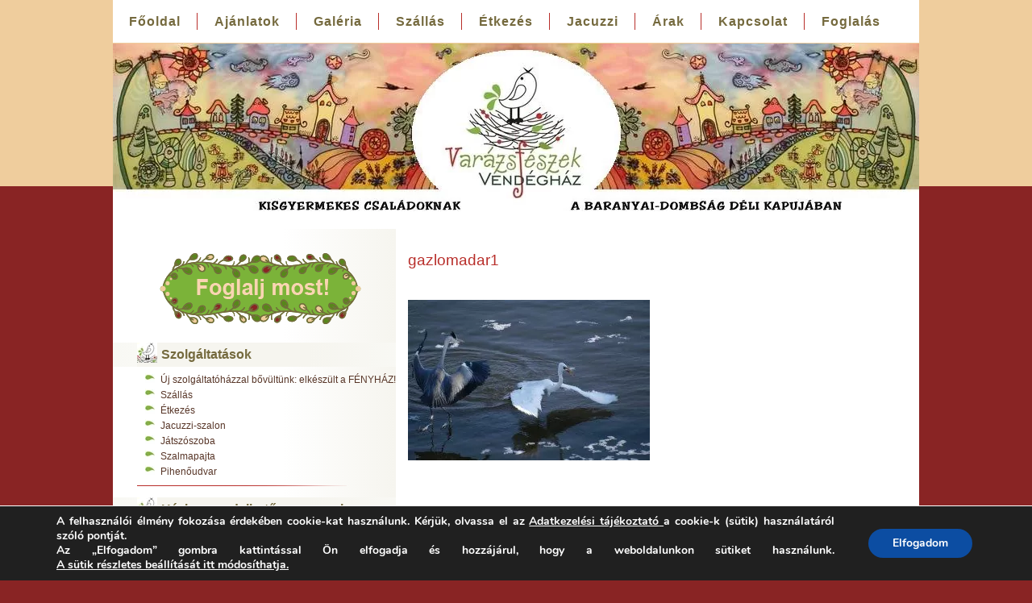

--- FILE ---
content_type: text/html; charset=UTF-8
request_url: https://www.varazsfeszek.hu/beda.html/gazlomadar1
body_size: 14600
content:
<!doctype html><html lang=en><head><meta name="google-site-verification" content="0527KX_SpFGz7YWpUmkkk0ziA21RhKqsLl-OMlfheaI">  <script async src="https://www.googletagmanager.com/gtag/js?id=UA-64837685-1"></script> <script>window.dataLayer=window.dataLayer||[];function gtag(){dataLayer.push(arguments);}
gtag('js',new Date());gtag('config','UA-64837685-1');</script> <meta http-equiv="Content-Type" content="text/html; charset=utf-8"><title>gazlomadar1 - VarázsfészekVarázsfészek</title><meta name="author" content="Varázsfészek Vendégház"> <!--[if IE]><meta http-equiv="X-UA-Compatible" content="IE=edge,chrome=1"> <![endif]--><meta name="HandheldFriendly" content="True"><meta name="viewport" content="width=device-width, maximum-scale=1.0"><link rel="shortcut icon" href=https://www.varazsfeszek.hu/wp-content/themes/varazsfeszek/favicon.ico><link rel=icon href=https://www.varazsfeszek.hu/wp-content/themes/varazsfeszek/favicon.ico><link rel=pingback href=https://www.varazsfeszek.hu/xmlrpc.php><link rel=stylesheet href=https://www.varazsfeszek.hu/wp-content/cache/minify/f9e9e.css media=all><link rel=stylesheet type=text/css href="https://fonts.googleapis.com/css?family=Quando"> <script src=https://ajax.googleapis.com/ajax/libs/jquery/1.7.2/jquery.min.js></script> <script src=https://www.varazsfeszek.hu/wp-content/cache/minify/edc10.js></script> <link href='https://fonts.googleapis.com/css?family=Freckle+Face&amp;subset=latin,latin-ext' rel=stylesheet type=text/css> <!--[if lt IE 9]> <script src=//html5shiv.googlecode.com/svn/trunk/html5.js></script> <![endif]--><meta name='robots' content='index, follow, max-image-preview:large, max-snippet:-1, max-video-preview:-1'><style>img:is([sizes="auto" i], [sizes^="auto," i]){contain-intrinsic-size:3000px 1500px}</style><link rel=canonical href=https://www.varazsfeszek.hu/beda.html/gazlomadar1/ ><meta property="og:locale" content="hu_HU"><meta property="og:type" content="article"><meta property="og:title" content="gazlomadar1 - Varázsfészek"><meta property="og:url" content="https://www.varazsfeszek.hu/beda.html/gazlomadar1/"><meta property="og:site_name" content="Varázsfészek"><meta property="og:image" content="https://www.varazsfeszek.hu/beda.html/gazlomadar1"><meta property="og:image:width" content="640"><meta property="og:image:height" content="425"><meta property="og:image:type" content="image/jpeg"><meta name="twitter:card" content="summary_large_image"> <script type=application/ld+json class=yoast-schema-graph>{"@context":"https://schema.org","@graph":[{"@type":"WebPage","@id":"https://www.varazsfeszek.hu/beda.html/gazlomadar1/","url":"https://www.varazsfeszek.hu/beda.html/gazlomadar1/","name":"gazlomadar1 - Varázsfészek","isPartOf":{"@id":"https://www.varazsfeszek.hu/#website"},"primaryImageOfPage":{"@id":"https://www.varazsfeszek.hu/beda.html/gazlomadar1/#primaryimage"},"image":{"@id":"https://www.varazsfeszek.hu/beda.html/gazlomadar1/#primaryimage"},"thumbnailUrl":"https://www.varazsfeszek.hu/wp-content/uploads/2015/05/gazlomadar1.jpg","datePublished":"2015-05-06T08:51:42+00:00","breadcrumb":{"@id":"https://www.varazsfeszek.hu/beda.html/gazlomadar1/#breadcrumb"},"inLanguage":"hu","potentialAction":[{"@type":"ReadAction","target":["https://www.varazsfeszek.hu/beda.html/gazlomadar1/"]}]},{"@type":"ImageObject","inLanguage":"hu","@id":"https://www.varazsfeszek.hu/beda.html/gazlomadar1/#primaryimage","url":"https://www.varazsfeszek.hu/wp-content/uploads/2015/05/gazlomadar1.jpg","contentUrl":"https://www.varazsfeszek.hu/wp-content/uploads/2015/05/gazlomadar1.jpg","width":640,"height":425},{"@type":"BreadcrumbList","@id":"https://www.varazsfeszek.hu/beda.html/gazlomadar1/#breadcrumb","itemListElement":[{"@type":"ListItem","position":1,"name":"Kezdőlap","item":"https://www.varazsfeszek.hu/"},{"@type":"ListItem","position":2,"name":"Béda-Karapancsai természeti kalandok","item":"https://www.varazsfeszek.hu/beda.html"},{"@type":"ListItem","position":3,"name":"gazlomadar1"}]},{"@type":"WebSite","@id":"https://www.varazsfeszek.hu/#website","url":"https://www.varazsfeszek.hu/","name":"Varázsfészek","description":"Ahol a gyerek és a szülő is jól érezheti magát.","potentialAction":[{"@type":"SearchAction","target":{"@type":"EntryPoint","urlTemplate":"https://www.varazsfeszek.hu/?s={search_term_string}"},"query-input":{"@type":"PropertyValueSpecification","valueRequired":true,"valueName":"search_term_string"}}],"inLanguage":"hu"}]}</script> <link rel=alternate type=application/rss+xml title="Varázsfészek &raquo; gazlomadar1 hozzászólás hírcsatorna" href=https://www.varazsfeszek.hu/beda.html/gazlomadar1/feed> <script>/*<![CDATA[*/window._wpemojiSettings={"baseUrl":"https:\/\/s.w.org\/images\/core\/emoji\/16.0.1\/72x72\/","ext":".png","svgUrl":"https:\/\/s.w.org\/images\/core\/emoji\/16.0.1\/svg\/","svgExt":".svg","source":{"concatemoji":"https:\/\/www.varazsfeszek.hu\/wp-includes\/js\/wp-emoji-release.min.js?ver=153aa7453cb29b8c302dbb7d2bb0a135"}};
/*! This file is auto-generated */
!function(s,n){var o,i,e;function c(e){try{var t={supportTests:e,timestamp:(new Date).valueOf()};sessionStorage.setItem(o,JSON.stringify(t))}catch(e){}}function p(e,t,n){e.clearRect(0,0,e.canvas.width,e.canvas.height),e.fillText(t,0,0);var t=new Uint32Array(e.getImageData(0,0,e.canvas.width,e.canvas.height).data),a=(e.clearRect(0,0,e.canvas.width,e.canvas.height),e.fillText(n,0,0),new Uint32Array(e.getImageData(0,0,e.canvas.width,e.canvas.height).data));return t.every(function(e,t){return e===a[t]})}function u(e,t){e.clearRect(0,0,e.canvas.width,e.canvas.height),e.fillText(t,0,0);for(var n=e.getImageData(16,16,1,1),a=0;a<n.data.length;a++)if(0!==n.data[a])return!1;return!0}function f(e,t,n,a){switch(t){case"flag":return n(e,"\ud83c\udff3\ufe0f\u200d\u26a7\ufe0f","\ud83c\udff3\ufe0f\u200b\u26a7\ufe0f")?!1:!n(e,"\ud83c\udde8\ud83c\uddf6","\ud83c\udde8\u200b\ud83c\uddf6")&&!n(e,"\ud83c\udff4\udb40\udc67\udb40\udc62\udb40\udc65\udb40\udc6e\udb40\udc67\udb40\udc7f","\ud83c\udff4\u200b\udb40\udc67\u200b\udb40\udc62\u200b\udb40\udc65\u200b\udb40\udc6e\u200b\udb40\udc67\u200b\udb40\udc7f");case"emoji":return!a(e,"\ud83e\udedf")}return!1}function g(e,t,n,a){var r="undefined"!=typeof WorkerGlobalScope&&self instanceof WorkerGlobalScope?new OffscreenCanvas(300,150):s.createElement("canvas"),o=r.getContext("2d",{willReadFrequently:!0}),i=(o.textBaseline="top",o.font="600 32px Arial",{});return e.forEach(function(e){i[e]=t(o,e,n,a)}),i}function t(e){var t=s.createElement("script");t.src=e,t.defer=!0,s.head.appendChild(t)}"undefined"!=typeof Promise&&(o="wpEmojiSettingsSupports",i=["flag","emoji"],n.supports={everything:!0,everythingExceptFlag:!0},e=new Promise(function(e){s.addEventListener("DOMContentLoaded",e,{once:!0})}),new Promise(function(t){var n=function(){try{var e=JSON.parse(sessionStorage.getItem(o));if("object"==typeof e&&"number"==typeof e.timestamp&&(new Date).valueOf()<e.timestamp+604800&&"object"==typeof e.supportTests)return e.supportTests}catch(e){}return null}();if(!n){if("undefined"!=typeof Worker&&"undefined"!=typeof OffscreenCanvas&&"undefined"!=typeof URL&&URL.createObjectURL&&"undefined"!=typeof Blob)try{var e="postMessage("+g.toString()+"("+[JSON.stringify(i),f.toString(),p.toString(),u.toString()].join(",")+"));",a=new Blob([e],{type:"text/javascript"}),r=new Worker(URL.createObjectURL(a),{name:"wpTestEmojiSupports"});return void(r.onmessage=function(e){c(n=e.data),r.terminate(),t(n)})}catch(e){}c(n=g(i,f,p,u))}t(n)}).then(function(e){for(var t in e)n.supports[t]=e[t],n.supports.everything=n.supports.everything&&n.supports[t],"flag"!==t&&(n.supports.everythingExceptFlag=n.supports.everythingExceptFlag&&n.supports[t]);n.supports.everythingExceptFlag=n.supports.everythingExceptFlag&&!n.supports.flag,n.DOMReady=!1,n.readyCallback=function(){n.DOMReady=!0}}).then(function(){return e}).then(function(){var e;n.supports.everything||(n.readyCallback(),(e=n.source||{}).concatemoji?t(e.concatemoji):e.wpemoji&&e.twemoji&&(t(e.twemoji),t(e.wpemoji)))}))}((window,document),window._wpemojiSettings);/*]]>*/</script> <link rel=stylesheet href=https://www.varazsfeszek.hu/wp-content/cache/minify/ed05c.css media=all><style id=wp-emoji-styles-inline-css>img.wp-smiley,img.emoji{display:inline !important;border:none !important;box-shadow:none !important;height:1em !important;width:1em !important;margin:0
0.07em !important;vertical-align:-0.1em !important;background:none !important;padding:0
!important}</style><link rel=stylesheet href=https://www.varazsfeszek.hu/wp-content/cache/minify/a5ff7.css media=all><style id=classic-theme-styles-inline-css>/*! This file is auto-generated */
.wp-block-button__link{color:#fff;background-color:#32373c;border-radius:9999px;box-shadow:none;text-decoration:none;padding:calc(.667em + 2px) calc(1.333em + 2px);font-size:1.125em}.wp-block-file__button{background:#32373c;color:#fff;text-decoration:none}</style><style id=global-styles-inline-css>/*<![CDATA[*/:root{--wp--preset--aspect-ratio--square:1;--wp--preset--aspect-ratio--4-3:4/3;--wp--preset--aspect-ratio--3-4:3/4;--wp--preset--aspect-ratio--3-2:3/2;--wp--preset--aspect-ratio--2-3:2/3;--wp--preset--aspect-ratio--16-9:16/9;--wp--preset--aspect-ratio--9-16:9/16;--wp--preset--color--black:#000;--wp--preset--color--cyan-bluish-gray:#abb8c3;--wp--preset--color--white:#fff;--wp--preset--color--pale-pink:#f78da7;--wp--preset--color--vivid-red:#cf2e2e;--wp--preset--color--luminous-vivid-orange:#ff6900;--wp--preset--color--luminous-vivid-amber:#fcb900;--wp--preset--color--light-green-cyan:#7bdcb5;--wp--preset--color--vivid-green-cyan:#00d084;--wp--preset--color--pale-cyan-blue:#8ed1fc;--wp--preset--color--vivid-cyan-blue:#0693e3;--wp--preset--color--vivid-purple:#9b51e0;--wp--preset--gradient--vivid-cyan-blue-to-vivid-purple:linear-gradient(135deg,rgba(6,147,227,1) 0%,rgb(155,81,224) 100%);--wp--preset--gradient--light-green-cyan-to-vivid-green-cyan:linear-gradient(135deg,rgb(122,220,180) 0%,rgb(0,208,130) 100%);--wp--preset--gradient--luminous-vivid-amber-to-luminous-vivid-orange:linear-gradient(135deg,rgba(252,185,0,1) 0%,rgba(255,105,0,1) 100%);--wp--preset--gradient--luminous-vivid-orange-to-vivid-red:linear-gradient(135deg,rgba(255,105,0,1) 0%,rgb(207,46,46) 100%);--wp--preset--gradient--very-light-gray-to-cyan-bluish-gray:linear-gradient(135deg,rgb(238,238,238) 0%,rgb(169,184,195) 100%);--wp--preset--gradient--cool-to-warm-spectrum:linear-gradient(135deg,rgb(74,234,220) 0%,rgb(151,120,209) 20%,rgb(207,42,186) 40%,rgb(238,44,130) 60%,rgb(251,105,98) 80%,rgb(254,248,76) 100%);--wp--preset--gradient--blush-light-purple:linear-gradient(135deg,rgb(255,206,236) 0%,rgb(152,150,240) 100%);--wp--preset--gradient--blush-bordeaux:linear-gradient(135deg,rgb(254,205,165) 0%,rgb(254,45,45) 50%,rgb(107,0,62) 100%);--wp--preset--gradient--luminous-dusk:linear-gradient(135deg,rgb(255,203,112) 0%,rgb(199,81,192) 50%,rgb(65,88,208) 100%);--wp--preset--gradient--pale-ocean:linear-gradient(135deg,rgb(255,245,203) 0%,rgb(182,227,212) 50%,rgb(51,167,181) 100%);--wp--preset--gradient--electric-grass:linear-gradient(135deg,rgb(202,248,128) 0%,rgb(113,206,126) 100%);--wp--preset--gradient--midnight:linear-gradient(135deg,rgb(2,3,129) 0%,rgb(40,116,252) 100%);--wp--preset--font-size--small:13px;--wp--preset--font-size--medium:20px;--wp--preset--font-size--large:36px;--wp--preset--font-size--x-large:42px;--wp--preset--spacing--20:0.44rem;--wp--preset--spacing--30:0.67rem;--wp--preset--spacing--40:1rem;--wp--preset--spacing--50:1.5rem;--wp--preset--spacing--60:2.25rem;--wp--preset--spacing--70:3.38rem;--wp--preset--spacing--80:5.06rem;--wp--preset--shadow--natural:6px 6px 9px rgba(0, 0, 0, 0.2);--wp--preset--shadow--deep:12px 12px 50px rgba(0, 0, 0, 0.4);--wp--preset--shadow--sharp:6px 6px 0px rgba(0, 0, 0, 0.2);--wp--preset--shadow--outlined:6px 6px 0px -3px rgba(255, 255, 255, 1), 6px 6px rgba(0, 0, 0, 1);--wp--preset--shadow--crisp:6px 6px 0px rgba(0, 0, 0, 1)}:where(.is-layout-flex){gap:0.5em}:where(.is-layout-grid){gap:0.5em}body .is-layout-flex{display:flex}.is-layout-flex{flex-wrap:wrap;align-items:center}.is-layout-flex>:is(*,div){margin:0}body .is-layout-grid{display:grid}.is-layout-grid>:is(*,div){margin:0}:where(.wp-block-columns.is-layout-flex){gap:2em}:where(.wp-block-columns.is-layout-grid){gap:2em}:where(.wp-block-post-template.is-layout-flex){gap:1.25em}:where(.wp-block-post-template.is-layout-grid){gap:1.25em}.has-black-color{color:var(--wp--preset--color--black) !important}.has-cyan-bluish-gray-color{color:var(--wp--preset--color--cyan-bluish-gray) !important}.has-white-color{color:var(--wp--preset--color--white) !important}.has-pale-pink-color{color:var(--wp--preset--color--pale-pink) !important}.has-vivid-red-color{color:var(--wp--preset--color--vivid-red) !important}.has-luminous-vivid-orange-color{color:var(--wp--preset--color--luminous-vivid-orange) !important}.has-luminous-vivid-amber-color{color:var(--wp--preset--color--luminous-vivid-amber) !important}.has-light-green-cyan-color{color:var(--wp--preset--color--light-green-cyan) !important}.has-vivid-green-cyan-color{color:var(--wp--preset--color--vivid-green-cyan) !important}.has-pale-cyan-blue-color{color:var(--wp--preset--color--pale-cyan-blue) !important}.has-vivid-cyan-blue-color{color:var(--wp--preset--color--vivid-cyan-blue) !important}.has-vivid-purple-color{color:var(--wp--preset--color--vivid-purple) !important}.has-black-background-color{background-color:var(--wp--preset--color--black) !important}.has-cyan-bluish-gray-background-color{background-color:var(--wp--preset--color--cyan-bluish-gray) !important}.has-white-background-color{background-color:var(--wp--preset--color--white) !important}.has-pale-pink-background-color{background-color:var(--wp--preset--color--pale-pink) !important}.has-vivid-red-background-color{background-color:var(--wp--preset--color--vivid-red) !important}.has-luminous-vivid-orange-background-color{background-color:var(--wp--preset--color--luminous-vivid-orange) !important}.has-luminous-vivid-amber-background-color{background-color:var(--wp--preset--color--luminous-vivid-amber) !important}.has-light-green-cyan-background-color{background-color:var(--wp--preset--color--light-green-cyan) !important}.has-vivid-green-cyan-background-color{background-color:var(--wp--preset--color--vivid-green-cyan) !important}.has-pale-cyan-blue-background-color{background-color:var(--wp--preset--color--pale-cyan-blue) !important}.has-vivid-cyan-blue-background-color{background-color:var(--wp--preset--color--vivid-cyan-blue) !important}.has-vivid-purple-background-color{background-color:var(--wp--preset--color--vivid-purple) !important}.has-black-border-color{border-color:var(--wp--preset--color--black) !important}.has-cyan-bluish-gray-border-color{border-color:var(--wp--preset--color--cyan-bluish-gray) !important}.has-white-border-color{border-color:var(--wp--preset--color--white) !important}.has-pale-pink-border-color{border-color:var(--wp--preset--color--pale-pink) !important}.has-vivid-red-border-color{border-color:var(--wp--preset--color--vivid-red) !important}.has-luminous-vivid-orange-border-color{border-color:var(--wp--preset--color--luminous-vivid-orange) !important}.has-luminous-vivid-amber-border-color{border-color:var(--wp--preset--color--luminous-vivid-amber) !important}.has-light-green-cyan-border-color{border-color:var(--wp--preset--color--light-green-cyan) !important}.has-vivid-green-cyan-border-color{border-color:var(--wp--preset--color--vivid-green-cyan) !important}.has-pale-cyan-blue-border-color{border-color:var(--wp--preset--color--pale-cyan-blue) !important}.has-vivid-cyan-blue-border-color{border-color:var(--wp--preset--color--vivid-cyan-blue) !important}.has-vivid-purple-border-color{border-color:var(--wp--preset--color--vivid-purple) !important}.has-vivid-cyan-blue-to-vivid-purple-gradient-background{background:var(--wp--preset--gradient--vivid-cyan-blue-to-vivid-purple) !important}.has-light-green-cyan-to-vivid-green-cyan-gradient-background{background:var(--wp--preset--gradient--light-green-cyan-to-vivid-green-cyan) !important}.has-luminous-vivid-amber-to-luminous-vivid-orange-gradient-background{background:var(--wp--preset--gradient--luminous-vivid-amber-to-luminous-vivid-orange) !important}.has-luminous-vivid-orange-to-vivid-red-gradient-background{background:var(--wp--preset--gradient--luminous-vivid-orange-to-vivid-red) !important}.has-very-light-gray-to-cyan-bluish-gray-gradient-background{background:var(--wp--preset--gradient--very-light-gray-to-cyan-bluish-gray) !important}.has-cool-to-warm-spectrum-gradient-background{background:var(--wp--preset--gradient--cool-to-warm-spectrum) !important}.has-blush-light-purple-gradient-background{background:var(--wp--preset--gradient--blush-light-purple) !important}.has-blush-bordeaux-gradient-background{background:var(--wp--preset--gradient--blush-bordeaux) !important}.has-luminous-dusk-gradient-background{background:var(--wp--preset--gradient--luminous-dusk) !important}.has-pale-ocean-gradient-background{background:var(--wp--preset--gradient--pale-ocean) !important}.has-electric-grass-gradient-background{background:var(--wp--preset--gradient--electric-grass) !important}.has-midnight-gradient-background{background:var(--wp--preset--gradient--midnight) !important}.has-small-font-size{font-size:var(--wp--preset--font-size--small) !important}.has-medium-font-size{font-size:var(--wp--preset--font-size--medium) !important}.has-large-font-size{font-size:var(--wp--preset--font-size--large) !important}.has-x-large-font-size{font-size:var(--wp--preset--font-size--x-large) !important}:where(.wp-block-post-template.is-layout-flex){gap:1.25em}:where(.wp-block-post-template.is-layout-grid){gap:1.25em}:where(.wp-block-columns.is-layout-flex){gap:2em}:where(.wp-block-columns.is-layout-grid){gap:2em}:root :where(.wp-block-pullquote){font-size:1.5em;line-height:1.6}/*]]>*/</style><link rel=stylesheet href=https://www.varazsfeszek.hu/wp-content/cache/minify/04aae.css media=all><style id=moove_gdpr_frontend-inline-css>#moove_gdpr_cookie_modal,#moove_gdpr_cookie_info_bar,.gdpr_cookie_settings_shortcode_content{font-family:Nunito,sans-serif}#moove_gdpr_save_popup_settings_button{background-color:#373737;color:#fff}#moove_gdpr_save_popup_settings_button:hover{background-color:#000}#moove_gdpr_cookie_info_bar .moove-gdpr-info-bar-container .moove-gdpr-info-bar-content a.mgbutton,#moove_gdpr_cookie_info_bar .moove-gdpr-info-bar-container .moove-gdpr-info-bar-content
button.mgbutton{background-color:#0C4DA2}#moove_gdpr_cookie_modal .moove-gdpr-modal-content .moove-gdpr-modal-footer-content .moove-gdpr-button-holder a.mgbutton,#moove_gdpr_cookie_modal .moove-gdpr-modal-content .moove-gdpr-modal-footer-content .moove-gdpr-button-holder button.mgbutton,.gdpr_cookie_settings_shortcode_content .gdpr-shr-button.button-green{background-color:#0C4DA2;border-color:#0C4DA2}#moove_gdpr_cookie_modal .moove-gdpr-modal-content .moove-gdpr-modal-footer-content .moove-gdpr-button-holder a.mgbutton:hover,#moove_gdpr_cookie_modal .moove-gdpr-modal-content .moove-gdpr-modal-footer-content .moove-gdpr-button-holder button.mgbutton:hover,.gdpr_cookie_settings_shortcode_content .gdpr-shr-button.button-green:hover{background-color:#fff;color:#0C4DA2}#moove_gdpr_cookie_modal .moove-gdpr-modal-content .moove-gdpr-modal-close i,#moove_gdpr_cookie_modal .moove-gdpr-modal-content .moove-gdpr-modal-close span.gdpr-icon{background-color:#0C4DA2;border:1px
solid #0C4DA2}#moove_gdpr_cookie_info_bar span.change-settings-button.focus-g,#moove_gdpr_cookie_info_bar span.change-settings-button:focus,#moove_gdpr_cookie_info_bar button.change-settings-button.focus-g,#moove_gdpr_cookie_info_bar button.change-settings-button:focus{-webkit-box-shadow:0 0 1px 3px #0C4DA2;-moz-box-shadow:0 0 1px 3px #0C4DA2;box-shadow:0 0 1px 3px #0C4DA2}#moove_gdpr_cookie_modal .moove-gdpr-modal-content .moove-gdpr-modal-close i:hover,#moove_gdpr_cookie_modal .moove-gdpr-modal-content .moove-gdpr-modal-close span.gdpr-icon:hover,#moove_gdpr_cookie_info_bar span[data-href]>u.change-settings-button{color:#0C4DA2}#moove_gdpr_cookie_modal .moove-gdpr-modal-content .moove-gdpr-modal-left-content #moove-gdpr-menu li.menu-item-selected a span.gdpr-icon,#moove_gdpr_cookie_modal .moove-gdpr-modal-content .moove-gdpr-modal-left-content #moove-gdpr-menu li.menu-item-selected button span.gdpr-icon{color:inherit}#moove_gdpr_cookie_modal .moove-gdpr-modal-content .moove-gdpr-modal-left-content #moove-gdpr-menu li a span.gdpr-icon,#moove_gdpr_cookie_modal .moove-gdpr-modal-content .moove-gdpr-modal-left-content #moove-gdpr-menu li button span.gdpr-icon{color:inherit}#moove_gdpr_cookie_modal .gdpr-acc-link{line-height:0;font-size:0;color:transparent;position:absolute}#moove_gdpr_cookie_modal .moove-gdpr-modal-content .moove-gdpr-modal-close:hover i,#moove_gdpr_cookie_modal .moove-gdpr-modal-content .moove-gdpr-modal-left-content #moove-gdpr-menu li a,#moove_gdpr_cookie_modal .moove-gdpr-modal-content .moove-gdpr-modal-left-content #moove-gdpr-menu li button,#moove_gdpr_cookie_modal .moove-gdpr-modal-content .moove-gdpr-modal-left-content #moove-gdpr-menu li button i,#moove_gdpr_cookie_modal .moove-gdpr-modal-content .moove-gdpr-modal-left-content #moove-gdpr-menu li a i,#moove_gdpr_cookie_modal .moove-gdpr-modal-content .moove-gdpr-tab-main .moove-gdpr-tab-main-content a:hover,#moove_gdpr_cookie_info_bar.moove-gdpr-dark-scheme .moove-gdpr-info-bar-container .moove-gdpr-info-bar-content a.mgbutton:hover,#moove_gdpr_cookie_info_bar.moove-gdpr-dark-scheme .moove-gdpr-info-bar-container .moove-gdpr-info-bar-content button.mgbutton:hover,#moove_gdpr_cookie_info_bar.moove-gdpr-dark-scheme .moove-gdpr-info-bar-container .moove-gdpr-info-bar-content a:hover,#moove_gdpr_cookie_info_bar.moove-gdpr-dark-scheme .moove-gdpr-info-bar-container .moove-gdpr-info-bar-content button:hover,#moove_gdpr_cookie_info_bar.moove-gdpr-dark-scheme .moove-gdpr-info-bar-container .moove-gdpr-info-bar-content span.change-settings-button:hover,#moove_gdpr_cookie_info_bar.moove-gdpr-dark-scheme .moove-gdpr-info-bar-container .moove-gdpr-info-bar-content button.change-settings-button:hover,#moove_gdpr_cookie_info_bar.moove-gdpr-dark-scheme .moove-gdpr-info-bar-container .moove-gdpr-info-bar-content u.change-settings-button:hover,#moove_gdpr_cookie_info_bar span[data-href]>u.change-settings-button,#moove_gdpr_cookie_info_bar.moove-gdpr-dark-scheme .moove-gdpr-info-bar-container .moove-gdpr-info-bar-content a.mgbutton.focus-g,#moove_gdpr_cookie_info_bar.moove-gdpr-dark-scheme .moove-gdpr-info-bar-container .moove-gdpr-info-bar-content button.mgbutton.focus-g,#moove_gdpr_cookie_info_bar.moove-gdpr-dark-scheme .moove-gdpr-info-bar-container .moove-gdpr-info-bar-content a.focus-g,#moove_gdpr_cookie_info_bar.moove-gdpr-dark-scheme .moove-gdpr-info-bar-container .moove-gdpr-info-bar-content button.focus-g,#moove_gdpr_cookie_info_bar.moove-gdpr-dark-scheme .moove-gdpr-info-bar-container .moove-gdpr-info-bar-content a.mgbutton:focus,#moove_gdpr_cookie_info_bar.moove-gdpr-dark-scheme .moove-gdpr-info-bar-container .moove-gdpr-info-bar-content button.mgbutton:focus,#moove_gdpr_cookie_info_bar.moove-gdpr-dark-scheme .moove-gdpr-info-bar-container .moove-gdpr-info-bar-content a:focus,#moove_gdpr_cookie_info_bar.moove-gdpr-dark-scheme .moove-gdpr-info-bar-container .moove-gdpr-info-bar-content button:focus,#moove_gdpr_cookie_info_bar.moove-gdpr-dark-scheme .moove-gdpr-info-bar-container .moove-gdpr-info-bar-content span.change-settings-button.focus-g,span.change-settings-button:focus,button.change-settings-button.focus-g,button.change-settings-button:focus,#moove_gdpr_cookie_info_bar.moove-gdpr-dark-scheme .moove-gdpr-info-bar-container .moove-gdpr-info-bar-content u.change-settings-button.focus-g,#moove_gdpr_cookie_info_bar.moove-gdpr-dark-scheme .moove-gdpr-info-bar-container .moove-gdpr-info-bar-content u.change-settings-button:focus{color:#0C4DA2}#moove_gdpr_cookie_modal .moove-gdpr-branding.focus-g span,#moove_gdpr_cookie_modal .moove-gdpr-modal-content .moove-gdpr-tab-main a.focus-g{color:#0C4DA2}#moove_gdpr_cookie_modal.gdpr_lightbox-hide{display:none}</style><script src=https://www.varazsfeszek.hu/wp-content/cache/minify/0b124.js></script> <script id=responsive-lightbox-js-before>var rlArgs={"script":"swipebox","selector":"lightbox","customEvents":"","activeGalleries":true,"animation":true,"hideCloseButtonOnMobile":false,"removeBarsOnMobile":false,"hideBars":true,"hideBarsDelay":5000,"videoMaxWidth":1080,"useSVG":true,"loopAtEnd":false,"woocommerce_gallery":false,"ajaxurl":"https:\/\/www.varazsfeszek.hu\/wp-admin\/admin-ajax.php","nonce":"36d09a1e8e","preview":false,"postId":322,"scriptExtension":false};</script> <script src=https://www.varazsfeszek.hu/wp-content/cache/minify/96f3a.js></script> <link rel=https://api.w.org/ href=https://www.varazsfeszek.hu/wp-json/ ><link rel=alternate title=JSON type=application/json href=https://www.varazsfeszek.hu/wp-json/wp/v2/media/322><link rel=EditURI type=application/rsd+xml title=RSD href=https://www.varazsfeszek.hu/xmlrpc.php?rsd><link rel=shortlink href='https://www.varazsfeszek.hu/?p=322'><link rel=alternate title="oEmbed (JSON)" type=application/json+oembed href="https://www.varazsfeszek.hu/wp-json/oembed/1.0/embed?url=https%3A%2F%2Fwww.varazsfeszek.hu%2Fbeda.html%2Fgazlomadar1"><link rel=alternate title="oEmbed (XML)" type=text/xml+oembed href="https://www.varazsfeszek.hu/wp-json/oembed/1.0/embed?url=https%3A%2F%2Fwww.varazsfeszek.hu%2Fbeda.html%2Fgazlomadar1&#038;format=xml"><meta property="og:type" content="article"><meta property="og:title" content="gazlomadar1"><meta property="og:url" content="https://www.varazsfeszek.hu/beda.html/gazlomadar1"><meta property="og:site_name" content="Varázsfészek"><meta property="og:description" content="gazlomadar1"> <!--[if lt IE 9]> <script src=//html5shim.googlecode.com/svn/trunk/html5.js></script> <![endif]--><meta property="og:image" content="https://www.varazsfeszek.hu/wp-content/uploads/2015/05/gazlomadar1.jpg"><style>div.socialicons{float:left;display:block;margin-right:10px;line-height:1;padding-bottom:10px}div.socialiconsv{line-height:1}div.socialiconsv
p{line-height:1;display:none}div.socialicons
p{margin-bottom:0px !important;margin-top:0px !important;padding-bottom:0px !important;padding-top:0px !important}div.social4iv{background:none repeat scroll 0 0 #FFF;border:1px
solid #aaa;border-radius:3px 3px 3px 3px;box-shadow:3px 3px 3px #DDD;padding:3px;position:fixed;text-align:center;top:55px;width:76px;display:none}div.socialiconsv{padding-bottom:5px}</style> <script src=https://platform.twitter.com/widgets.js></script><script async defer crossorigin=anonymous src="//connect.facebook.net/hu_HU/sdk.js#xfbml=1&version=v4.0"></script><script src=https://apis.google.com/js/plusone.js></script><script src=https://platform.linkedin.com/in.js></script><style>.wpbs-main-wrapper .wpbs-form-container .wpbs-form-field button.wpbs-coupon-code-button, .wpbs-main-wrapper .wpbs-form-container .wpbs-form-field button[type="submit"], .wpbs-main-wrapper .wpbs-form-container .wpbs-form-field input[type="submit"], .wpbs-payment-confirmation-stripe-form #wpbs-stripe-card-button, .wpbs-payment-confirmation-square-form #wpbs-square-card-button, #wpbs-authorize-net-button-container #wpbs-authorize-net-submit, .wpbs-main-wrapper .wpbs-form-container .wpbs-form-field.wpbs-form-field-radio .wpbs-form-field-input label input:checked ~ span, .wpbs-main-wrapper .wpbs-form-container .wpbs-form-field.wpbs-form-field-payment_method .wpbs-form-field-input label input:checked ~ span, .wpbs-main-wrapper .wpbs-form-container .wpbs-form-field.wpbs-form-field-checkbox .wpbs-form-field-input label input:checked ~ span, .wpbs-main-wrapper .wpbs-form-container .wpbs-form-field.wpbs-form-field-consent .wpbs-form-field-input label input:checked ~ span, .wpbs-main-wrapper .wpbs-form-container .wpbs-form-field.wpbs-form-field-product_radio .wpbs-form-field-input label input:checked ~ span, .wpbs-main-wrapper .wpbs-form-container .wpbs-form-field.wpbs-form-field-product_checkbox .wpbs-form-field-input label input:checked ~ span, .wpbs_s-search-widget .wpbs_s-search-widget-form .wpbs_s-search-widget-field button.wpbs_s-search-widget-datepicker-submit, .wpbs_s-search-widget .wpbs_s-search-widget-form .wpbs_s-search-widget-field input[type="submit"], .wpbs_s-search-widget .wpbs_s-search-widget-results-wrap .wpbs_s-search-widget-result .wpbs_s-search-widget-result-button, .ui-datepicker.wpbs-datepicker td.ui-datepicker-current-day, .wpbs-payment-confirmation-redsys-form input[type="submit"]{background-color:#81d742 !important}.wpbs-main-wrapper #wpbs-edit-order, .wpbs-main-wrapper .wpbs-form-container .wpbs-currency-toggle-wrapper a.wpbs-currency-toggle-button{color:#81d742 !important}.wpbs-main-wrapper .wpbs-form-container .wpbs-currency-toggle-wrapper a.wpbs-currency-toggle-button:after{border-color:#81d742 !important}.wpbs-main-wrapper .wpbs-form-container .wpbs-form-field button.wpbs-coupon-code-button, .wpbs-main-wrapper .wpbs-form-container .wpbs-form-field button[type="submit"], .wpbs-main-wrapper .wpbs-form-container .wpbs-form-field input[type="submit"], .wpbs-payment-confirmation-stripe-form #wpbs-stripe-card-button, .wpbs-payment-confirmation-square-form #wpbs-square-card-button, #wpbs-authorize-net-button-container #wpbs-authorize-net-submit, .wpbs_s-search-widget .wpbs_s-search-widget-form .wpbs_s-search-widget-field button.wpbs_s-search-widget-datepicker-submit, .wpbs_s-search-widget .wpbs_s-search-widget-form .wpbs_s-search-widget-field input[type="submit"], .wpbs_s-search-widget .wpbs_s-search-widget-results-wrap .wpbs_s-search-widget-result .wpbs_s-search-widget-result-button, .ui-datepicker.wpbs-datepicker td.ui-datepicker-current-day a, .wpbs-payment-confirmation-redsys-form input[type="submit"]{color:#fff !important}.wpbs-main-wrapper .wpbs-form-container .wpbs-form-field.wpbs-form-field-checkbox .wpbs-form-field-input label span:after, .wpbs-main-wrapper .wpbs-form-container .wpbs-form-field.wpbs-form-field-consent .wpbs-form-field-input label span:after, .wpbs-main-wrapper .wpbs-form-container .wpbs-form-field.wpbs-form-field-product_checkbox .wpbs-form-field-input label span:after{border-color:#fff !important}.wpbs-main-wrapper .wpbs-form-container .wpbs-form-field.wpbs-form-field-payment_method .wpbs-form-field-input label input[type="radio"]:checked~span:after, .wpbs-main-wrapper .wpbs-form-container .wpbs-form-field.wpbs-form-field-product_radio .wpbs-form-field-input label input[type="radio"]:checked~span:after, .wpbs-main-wrapper .wpbs-form-container .wpbs-form-field.wpbs-form-field-radio .wpbs-form-field-input label input[type="radio"]:checked~span:after{background:#fff !important}.wpbs-main-wrapper .wpbs-form-container .wpbs-form-field button.wpbs-coupon-code-button:hover, .wpbs-main-wrapper .wpbs-form-container .wpbs-form-field button[type="submit"]:hover, .wpbs-main-wrapper .wpbs-form-container .wpbs-form-field input[type="submit"]:hover, .wpbs-payment-confirmation-stripe-form #wpbs-stripe-card-button:hover, .wpbs-payment-confirmation-square-form #wpbs-square-card-button:hover, #wpbs-authorize-net-button-container #wpbs-authorize-net-submit:hover, .wpbs-main-wrapper .wpbs-form-container .wpbs-currency-toggle-wrapper .wpbs-currency-toggle-list li a:hover, .wpbs_s-search-widget .wpbs_s-search-widget-form .wpbs_s-search-widget-field button.wpbs_s-search-widget-datepicker-submit:hover, .wpbs_s-search-widget .wpbs_s-search-widget-form .wpbs_s-search-widget-field input[type="submit"]:hover , .wpbs_s-search-widget .wpbs_s-search-widget-results-wrap .wpbs_s-search-widget-result .wpbs_s-search-widget-result-button:hover, .ui-datepicker.wpbs-datepicker td .ui-state-default.ui-state-hover, .wpbs-payment-confirmation-redsys-form input[type="submit"]:hover{background-color:#7bb339 !important}.wpbs-main-wrapper #wpbs-edit-order:hover, .wpbs-main-wrapper .wpbs-form-container .wpbs-currency-toggle-wrapper a.wpbs-currency-toggle-button:hover, .wpbs-main-wrapper .wpbs-form-container .wpbs-currency-toggle-wrapper a.wpbs-currency-toggle-button.wpbs-currency-toggle-button-active, .wpbs-main-wrapper .wpbs-form-container .wpbs-currency-toggle-wrapper .wpbs-currency-toggle-list li a.wpbs-currency-toggle-selected{color:#7bb339 !important}.wpbs-main-wrapper .wpbs-form-container .wpbs-currency-toggle-wrapper a.wpbs-currency-toggle-button:hover:after, .wpbs-main-wrapper .wpbs-form-container .wpbs-currency-toggle-wrapper a.wpbs-currency-toggle-button.wpbs-currency-toggle-button-active:after{border-color:#7bb339 !important}.wpbs-main-wrapper .wpbs-form-container .wpbs-form-field button.wpbs-coupon-code-button:hover, .wpbs-main-wrapper .wpbs-form-container .wpbs-form-field button[type="submit"]:hover, .wpbs-main-wrapper .wpbs-form-container .wpbs-form-field input[type="submit"]:hover, .wpbs-payment-confirmation-stripe-form #wpbs-stripe-card-button:hover, .wpbs-payment-confirmation-square-form #wpbs-square-card-button:hover, #wpbs-authorize-net-button-container #wpbs-authorize-net-submit:hover, .wpbs-main-wrapper .wpbs-form-container .wpbs-currency-toggle-wrapper .wpbs-currency-toggle-list li a:hover, .wpbs-main-wrapper .wpbs-form-container .wpbs-currency-toggle-wrapper .wpbs-currency-toggle-list li a.wpbs-currency-toggle-selected:hover, .wpbs_s-search-widget .wpbs_s-search-widget-form .wpbs_s-search-widget-field button.wpbs_s-search-widget-datepicker-submit:hover, .wpbs_s-search-widget .wpbs_s-search-widget-form .wpbs_s-search-widget-field input[type="submit"]:hover , .wpbs_s-search-widget .wpbs_s-search-widget-results-wrap .wpbs_s-search-widget-result .wpbs_s-search-widget-result-button:hover, .ui-datepicker.wpbs-datepicker td .ui-state-default.ui-state-hover,.wpbs-payment-confirmation-redsys-form input[type="submit"]:hover{color:#fff !important}</style><meta name="generator" content="Elementor 3.30.3; features: e_font_icon_svg, additional_custom_breakpoints, e_element_cache; settings: css_print_method-external, google_font-enabled, font_display-swap"><style>.e-con.e-parent:nth-of-type(n+4):not(.e-lazyloaded):not(.e-no-lazyload),
.e-con.e-parent:nth-of-type(n+4):not(.e-lazyloaded):not(.e-no-lazyload) *{background-image:none !important}@media screen and (max-height: 1024px){.e-con.e-parent:nth-of-type(n+3):not(.e-lazyloaded):not(.e-no-lazyload),
.e-con.e-parent:nth-of-type(n+3):not(.e-lazyloaded):not(.e-no-lazyload) *{background-image:none !important}}@media screen and (max-height: 640px){.e-con.e-parent:nth-of-type(n+2):not(.e-lazyloaded):not(.e-no-lazyload),
.e-con.e-parent:nth-of-type(n+2):not(.e-lazyloaded):not(.e-no-lazyload) *{background-image:none !important}}</style><meta name="viewport" content="width=device-width, user-scalable=yes, initial-scale=1.0, minimum-scale=0.1, maximum-scale=10.0">  <script>!function(f,b,e,v,n,t,s)
{if(f.fbq)return;n=f.fbq=function(){n.callMethod?n.callMethod.apply(n,arguments):n.queue.push(arguments)};if(!f._fbq)f._fbq=n;n.push=n;n.loaded=!0;n.version='2.0';n.queue=[];t=b.createElement(e);t.async=!0;t.src=v;s=b.getElementsByTagName(e)[0];s.parentNode.insertBefore(t,s)}(window,document,'script','https://connect.facebook.net/en_US/fbevents.js');fbq('init','696412952357867');fbq('track','PageView');</script> <noscript><img height=1 width=1 style=display:none src="https://www.facebook.com/tr?id=696412952357867&ev=PageView&noscript=1"></noscript></head><body class="attachment wp-singular attachment-template-default single single-attachment postid-322 attachmentid-322 attachment-jpeg wp-theme-varazsfeszek elementor-default elementor-kit-1855"><div id=mainbody><header id=top><div class=hatter></div><div class=wrapper><nav id=n class=csukamobil><ul id=menu-1-menu class=menu><li id=menu-item-612 class="menu-item menu-item-type-custom menu-item-object-custom menu-item-home menu-item-612"><a href=https://www.varazsfeszek.hu>Főoldal</a></li> <li id=menu-item-24 class="menu-item menu-item-type-taxonomy menu-item-object-category menu-item-24"><a href=https://www.varazsfeszek.hu/category/ajanlatok>Ajánlatok</a></li> <li id=menu-item-1421 class="menu-item menu-item-type-post_type menu-item-object-post menu-item-1421"><a href=https://www.varazsfeszek.hu/galeria.html>Galéria</a></li> <li id=menu-item-1422 class="menu-item menu-item-type-post_type menu-item-object-post menu-item-1422"><a href=https://www.varazsfeszek.hu/gyerekbarat-szallas.html>Szállás</a></li> <li id=menu-item-1424 class="menu-item menu-item-type-post_type menu-item-object-post menu-item-1424"><a href=https://www.varazsfeszek.hu/etkezes.html>Étkezés</a></li> <li id=menu-item-1425 class="menu-item menu-item-type-post_type menu-item-object-post menu-item-1425"><a href=https://www.varazsfeszek.hu/vendeghaz-jacuzzival.html>Jacuzzi</a></li> <li id=menu-item-1426 class="menu-item menu-item-type-post_type menu-item-object-post menu-item-1426"><a href=https://www.varazsfeszek.hu/arak.html>Árak</a></li> <li id=menu-item-1420 class="menu-item menu-item-type-post_type menu-item-object-post menu-item-1420"><a href=https://www.varazsfeszek.hu/kapcsolat.html>Kapcsolat</a></li> <li id=menu-item-20 class="menu-item menu-item-type-post_type menu-item-object-page menu-item-20"><a href=https://www.varazsfeszek.hu/foglalas>Foglalás</a></li></ul></nav> <a href=https://www.varazsfeszek.hu><img alt=logó src=https://www.varazsfeszek.hu/wp-content/webp-express/webp-images/doc-root/wp-content/themes/varazsfeszek/images/slide1.jpg.webp></a><div class=topsidebar-responsivediv><p><a href=#sidebar-responsive class=topsidebar-responsive>Programok és szolgáltatások ></a></p></div><div id=navbar> <span class=navburger><a href=#><div class=vonal></div><div class=vonal></div><div class=vonal></div> </a></span></div><nav id=n class=csukaasztal><ul id=menu-1-menu-1 class=menu><li class="menu-item menu-item-type-custom menu-item-object-custom menu-item-home menu-item-612"><a href=https://www.varazsfeszek.hu>Főoldal</a></li> <li class="menu-item menu-item-type-taxonomy menu-item-object-category menu-item-24"><a href=https://www.varazsfeszek.hu/category/ajanlatok>Ajánlatok</a></li> <li class="menu-item menu-item-type-post_type menu-item-object-post menu-item-1421"><a href=https://www.varazsfeszek.hu/galeria.html>Galéria</a></li> <li class="menu-item menu-item-type-post_type menu-item-object-post menu-item-1422"><a href=https://www.varazsfeszek.hu/gyerekbarat-szallas.html>Szállás</a></li> <li class="menu-item menu-item-type-post_type menu-item-object-post menu-item-1424"><a href=https://www.varazsfeszek.hu/etkezes.html>Étkezés</a></li> <li class="menu-item menu-item-type-post_type menu-item-object-post menu-item-1425"><a href=https://www.varazsfeszek.hu/vendeghaz-jacuzzival.html>Jacuzzi</a></li> <li class="menu-item menu-item-type-post_type menu-item-object-post menu-item-1426"><a href=https://www.varazsfeszek.hu/arak.html>Árak</a></li> <li class="menu-item menu-item-type-post_type menu-item-object-post menu-item-1420"><a href=https://www.varazsfeszek.hu/kapcsolat.html>Kapcsolat</a></li> <li class="menu-item menu-item-type-post_type menu-item-object-page menu-item-20"><a href=https://www.varazsfeszek.hu/foglalas>Foglalás</a></li></ul></nav></div></header><div><div id=content class=wrapper><aside id=sidebar role=complementary> <a class=foglalaslink href=https://www.varazsfeszek.hu/foglalas><img alt=foglalás src=https://www.varazsfeszek.hu/wp-content/webp-express/webp-images/doc-root/wp-content/themes/varazsfeszek/images/foglalas.png.webp></a><ul><li class=keplista><a class=kep href=https://www.varazsfeszek.hu/category/szolgaltatasok>Szolgáltatások</a><ul><li><a href=https://www.varazsfeszek.hu/uj-szolgaltatohazzal-bovultunk-elkeszult-a-fenyhaz.html>Új szolgáltatóházzal bővültünk: elkészült a FÉNYHÁZ!</a></li><li><a href=https://www.varazsfeszek.hu/gyerekbarat-szallas.html>Szállás</a></li><li><a href=https://www.varazsfeszek.hu/etkezes.html>Étkezés</a></li><li><a href=https://www.varazsfeszek.hu/vendeghaz-jacuzzival.html>Jacuzzi-szalon</a></li><li><a href=https://www.varazsfeszek.hu/jatszoszoba.html>Játszószoba</a></li><li><a href=https://www.varazsfeszek.hu/szalmapajta.html>Szalmapajta</a></li><li><a href=https://www.varazsfeszek.hu/pihenoudvar.html>Pihenőudvar</a></li></ul></li><li class=keplista><a class=kep href=https://www.varazsfeszek.hu/category/hazhoz-rendelheto-programok>Házhoz rendelhető programok</a><ul><li><a href=https://www.varazsfeszek.hu/masszazsok.html>Masszázsok</a></li><li><a href=https://www.varazsfeszek.hu/borkostolo.html>Borkóstolók</a></li><li><a href=https://www.varazsfeszek.hu/retes.html>Rétes készítés</a></li><li><a href=https://www.varazsfeszek.hu/mez.html>Mézkóstoló</a></li><li><a href=https://www.varazsfeszek.hu/kezmuves.html>Kézműves foglalkozások</a></li></ul></li><li class=keplista><a class=kep href=https://www.varazsfeszek.hu/etkezes.html>GasztroVarázs - evés, ivás</a></li><li class=keplista><a class=kep href=https://www.varazsfeszek.hu/category/kirandulasok-a-kornyeken>Kirándulások a környéken</a><ul><li><a href=https://www.varazsfeszek.hu/arany.html>Aranymosás és egyéb programok a Dunán</a></li><li><a href=https://www.varazsfeszek.hu/tura.html>Túra az Ördögszántotta hegyen</a></li><li><a href=https://www.varazsfeszek.hu/kolombusz.html>Kolombusz tojása és a Villányi Vénusz</a></li><li><a href=https://www.varazsfeszek.hu/beda.html>Béda-Karapancsai természeti kalandok</a></li><li><a href=https://www.varazsfeszek.hu/mohacsi.html>A mohácsi csata nyomában</a></li><li><a href=https://www.varazsfeszek.hu/wellness.html>Wellness, kegytemplom és a Tenkes kapitánya</a></li><li><a href=https://www.varazsfeszek.hu/vizimalmok.html>Vízimalmok világa</a></li><li><a href=https://www.varazsfeszek.hu/kezmuvesek.html>Kézművesek útján</a></li><li><a href=https://www.varazsfeszek.hu/villany.html>Villány – a bor városa</a></li><li><a href=https://www.varazsfeszek.hu/mohacs.html>Mohács – pasztellszínű meseváros</a></li><li><a href=https://www.varazsfeszek.hu/harkany.html>Harkány – a fürdő és a „retro-fíling”</a></li><li><a href=https://www.varazsfeszek.hu/pecs.html>Pécs – Európa Kulturális Fővárosa 2010</a></li><li><a href=https://www.varazsfeszek.hu/horvat.html>Egy ugrás és Horvátország</a></li><li><a href=https://www.varazsfeszek.hu/majs-es-kozvetlen-kornyeke.html>Majs és közvetlen környéke</a></li><li><a href=https://www.varazsfeszek.hu/kirandulasok.html>Kirándulások térkép szerint</a></li></ul></li><li class=keplista><a class=kep href=https://www.varazsfeszek.hu/category/esemenyek-a-kornyeken>Események a környéken</a><ul><li><a href=https://www.varazsfeszek.hu/buso.html>Busójárás</a></li><li><a href=https://www.varazsfeszek.hu/emmausz.html>Emmausz Bólyban</a></li><li><a href=https://www.varazsfeszek.hu/nepomuki.html>Nepomuki Szent János Ünnepe</a></li><li><a href=https://www.varazsfeszek.hu/dunai.html>Dunai Mosófesztivál</a></li><li><a href=https://www.varazsfeszek.hu/sokac.html>Sokac Babfőző Fesztivál</a></li><li><a href=https://www.varazsfeszek.hu/nagynyaradi.html>Nagynyárádi Kékfestő Fesztivál</a></li><li><a href=https://www.varazsfeszek.hu/ordogkatlan.html>Ördögkatlan Fesztivál</a></li><li><a href=https://www.varazsfeszek.hu/neptanc.html>Nemzetközi Néptánc-fesztivál</a></li><li><a href=https://www.varazsfeszek.hu/vorosbor.html>Villányi Vörösbor Fesztivál</a></li></ul></li><li class=keplista><a class=kep href=https://www.varazsfeszek.hu/vendegkonyv>Vendégkönyv</a></li></ul>		<a class=hirlevellink href=https://www.varazsfeszek.hu/hirlevel><img alt=hírlevél src=https://www.varazsfeszek.hu/wp-content/webp-express/webp-images/doc-root/wp-content/themes/varazsfeszek/images/hirlevelmadar2.png.webp></a><div id=fb-root></div> <script>(function(d,s,id){var js,fjs=d.getElementsByTagName(s)[0];if(d.getElementById(id))return;js=d.createElement(s);js.id=id;js.src="//connect.facebook.net/hu_HU/sdk.js#xfbml=1&version=v2.3&appId=687053884717962";fjs.parentNode.insertBefore(js,fjs);}(document,'script','facebook-jssdk'));</script> <div class=fb-page data-href=https://www.facebook.com/Varazsfeszek data-width=250 data-hide-cover=false data-show-facepile=true data-show-posts=false><div class=fb-xfbml-parse-ignore><blockquote cite=https://www.facebook.com/Varazsfeszek><a href=https://www.facebook.com/Varazsfeszek>Varázsfészek Vendégház</a></blockquote></div></div></aside><div id=main><article id=post-322 class="post postbrdr" role=article><section class="post-content clearfix"><h1>gazlomadar1</h1><p class=attachment><a href=https://www.varazsfeszek.hu/wp-content/uploads/2015/05/gazlomadar1.jpg title data-rl_title class=rl-gallery-link data-rl_caption data-rel=lightbox-gallery-0><img fetchpriority=high decoding=async width=300 height=199 src=https://www.varazsfeszek.hu/wp-content/uploads/2015/05/gazlomadar1-300x199.jpg.webp class="attachment-medium size-medium" alt srcset="https://www.varazsfeszek.hu/wp-content/uploads/2015/05/gazlomadar1-300x199.jpg.webp 300w,  https://www.varazsfeszek.hu/wp-content/uploads/2015/05/gazlomadar1.jpg.webp 640w" sizes="(max-width: 300px) 100vw, 300px"></a></p><div class=social4i style=min-height:29px;><div class=social4in style="min-height:29px;float: left;"><div class="socialicons s4fblike" style="float:left;margin-right: 10px;"><div class=fb-like data-href=https://www.varazsfeszek.hu/beda.html/gazlomadar1 data-send=false  data-layout=button_count data-width=100 data-height=21  data-show-faces=false></div></div><div class="socialicons s4fbshare" style="position: relative;float:left;margin-right: 10px;"><div class=s4ifbshare ><div class=fb-share-button data-href=https://www.varazsfeszek.hu/beda.html/gazlomadar1 data-width=450 data-type=button_count></div></div></div></div><div style=clear:both></div></div></section><p class=rovatok><span class=rovkep><span>Rovatok: </span><span class=catname><a href></a></span></span></p></article></div></div><aside id=sidebar-responsive class=wrapper role=complementary><ul><li class=keplista><a class=kep href=https://www.varazsfeszek.hu/category/szolgaltatasok>Szolgáltatások</a><ul><li><a href=https://www.varazsfeszek.hu/uj-szolgaltatohazzal-bovultunk-elkeszult-a-fenyhaz.html>Új szolgáltatóházzal bővültünk: elkészült a FÉNYHÁZ!</a></li><li><a href=https://www.varazsfeszek.hu/gyerekbarat-szallas.html>Szállás</a></li><li><a href=https://www.varazsfeszek.hu/etkezes.html>Étkezés</a></li><li><a href=https://www.varazsfeszek.hu/vendeghaz-jacuzzival.html>Jacuzzi-szalon</a></li><li><a href=https://www.varazsfeszek.hu/jatszoszoba.html>Játszószoba</a></li><li><a href=https://www.varazsfeszek.hu/szalmapajta.html>Szalmapajta</a></li><li><a href=https://www.varazsfeszek.hu/pihenoudvar.html>Pihenőudvar</a></li></ul></li><li class=keplista><a class=kep href=https://www.varazsfeszek.hu/category/hazhoz-rendelheto-programok>Házhoz rendelhető programok</a><ul><li><a href=https://www.varazsfeszek.hu/masszazsok.html>Masszázsok</a></li><li><a href=https://www.varazsfeszek.hu/borkostolo.html>Borkóstolók</a></li><li><a href=https://www.varazsfeszek.hu/retes.html>Rétes készítés</a></li><li><a href=https://www.varazsfeszek.hu/mez.html>Mézkóstoló</a></li><li><a href=https://www.varazsfeszek.hu/kezmuves.html>Kézműves foglalkozások</a></li></ul></li><li class=keplista><a class=kep href=https://www.varazsfeszek.hu/etkezes.html>GasztroVarázs - evés, ivás</a></li><li class=keplista><a class=kep href=https://www.varazsfeszek.hu/category/kirandulasok-a-kornyeken>Kirándulások a környéken</a><ul><li><a href=https://www.varazsfeszek.hu/arany.html>Aranymosás és egyéb programok a Dunán</a></li><li><a href=https://www.varazsfeszek.hu/tura.html>Túra az Ördögszántotta hegyen</a></li><li><a href=https://www.varazsfeszek.hu/kolombusz.html>Kolombusz tojása és a Villányi Vénusz</a></li><li><a href=https://www.varazsfeszek.hu/beda.html>Béda-Karapancsai természeti kalandok</a></li><li><a href=https://www.varazsfeszek.hu/mohacsi.html>A mohácsi csata nyomában</a></li><li><a href=https://www.varazsfeszek.hu/wellness.html>Wellness, kegytemplom és a Tenkes kapitánya</a></li><li><a href=https://www.varazsfeszek.hu/vizimalmok.html>Vízimalmok világa</a></li><li><a href=https://www.varazsfeszek.hu/kezmuvesek.html>Kézművesek útján</a></li><li><a href=https://www.varazsfeszek.hu/villany.html>Villány – a bor városa</a></li><li><a href=https://www.varazsfeszek.hu/mohacs.html>Mohács – pasztellszínű meseváros</a></li><li><a href=https://www.varazsfeszek.hu/harkany.html>Harkány – a fürdő és a „retro-fíling”</a></li><li><a href=https://www.varazsfeszek.hu/pecs.html>Pécs – Európa Kulturális Fővárosa 2010</a></li><li><a href=https://www.varazsfeszek.hu/horvat.html>Egy ugrás és Horvátország</a></li><li><a href=https://www.varazsfeszek.hu/majs-es-kozvetlen-kornyeke.html>Majs és közvetlen környéke</a></li><li><a href=https://www.varazsfeszek.hu/kirandulasok.html>Kirándulások térkép szerint</a></li></ul></li><li class=keplista><a class=kep href=https://www.varazsfeszek.hu/category/esemenyek-a-kornyeken>Események a környéken</a><ul><li><a href=https://www.varazsfeszek.hu/buso.html>Busójárás</a></li><li><a href=https://www.varazsfeszek.hu/emmausz.html>Emmausz Bólyban</a></li><li><a href=https://www.varazsfeszek.hu/nepomuki.html>Nepomuki Szent János Ünnepe</a></li><li><a href=https://www.varazsfeszek.hu/dunai.html>Dunai Mosófesztivál</a></li><li><a href=https://www.varazsfeszek.hu/sokac.html>Sokac Babfőző Fesztivál</a></li><li><a href=https://www.varazsfeszek.hu/nagynyaradi.html>Nagynyárádi Kékfestő Fesztivál</a></li><li><a href=https://www.varazsfeszek.hu/ordogkatlan.html>Ördögkatlan Fesztivál</a></li><li><a href=https://www.varazsfeszek.hu/neptanc.html>Nemzetközi Néptánc-fesztivál</a></li><li><a href=https://www.varazsfeszek.hu/vorosbor.html>Villányi Vörösbor Fesztivál</a></li></ul></li><li class=keplista><a class=kep href=https://www.varazsfeszek.hu/vendegkonyv>Vendégkönyv</a></li></ul></aside><footer><div class="widget jobbra"><div class=textwidget><p>Varázsfészek Vendégház 7783 Majs, Kossuth L. u. 308.<br> Tel.: <a class=pep-email href=tel:+36-70/312-0485>+36-70/312-0485</a>,<br> E-mail: <span title class=pep-email>info(varazsfeszek)varazsfeszek.hu</span><br> Copyright © Varázsfészek Vendégház Minden jog fenntartva.<br> <a class=footer2 href=/adatvedelem/ >Adatvédelem</a> <a class=footer2 href=/impresszum/ > Impresszum</a> <a class=footer2 href=/category/archivum/ > Archívum</a></p></div></div><script type=speculationrules>{"prefetch":[{"source":"document","where":{"and":[{"href_matches":"\/*"},{"not":{"href_matches":["\/wp-*.php","\/wp-admin\/*","\/wp-content\/uploads\/*","\/wp-content\/*","\/wp-content\/plugins\/*","\/wp-content\/themes\/varazsfeszek\/*","\/*\\?(.+)"]}},{"not":{"selector_matches":"a[rel~=\"nofollow\"]"}},{"not":{"selector_matches":".no-prefetch, .no-prefetch a"}}]},"eagerness":"conservative"}]}</script> <aside id=moove_gdpr_cookie_info_bar class="moove-gdpr-info-bar-hidden moove-gdpr-align-center moove-gdpr-dark-scheme gdpr_infobar_postion_bottom" aria-label="GDPR Cookie Banner" style="display: none;"><div class=moove-gdpr-info-bar-container><div class=moove-gdpr-info-bar-content><div class=moove-gdpr-cookie-notice><p>A felhasználói élmény fokozása érdekében cookie-kat használunk. Kérjük, olvassa el az <a href=/adatvedelem/ >Adatkezelési tájékoztató</a><u> </u>a cookie-k (sütik) használatáról szóló pontját.</p><p>Az „Elfogadom” gombra kattintással Ön elfogadja és hozzájárul, hogy a weboldalunkon sütiket használunk. <button aria-haspopup=true data-href=#moove_gdpr_cookie_modal class=change-settings-button>A sütik részletes beállítását itt módosíthatja.</button></p></div><div class=moove-gdpr-button-holder> <button class="mgbutton moove-gdpr-infobar-allow-all gdpr-fbo-0" aria-label=Elfogadom >Elfogadom</button></div></div></div></aside>  <script>const lazyloadRunObserver=()=>{const lazyloadBackgrounds=document.querySelectorAll(`.e-con.e-parent:not(.e-lazyloaded)`);const lazyloadBackgroundObserver=new IntersectionObserver((entries)=>{entries.forEach((entry)=>{if(entry.isIntersecting){let lazyloadBackground=entry.target;if(lazyloadBackground){lazyloadBackground.classList.add('e-lazyloaded');}
lazyloadBackgroundObserver.unobserve(entry.target);}});},{rootMargin:'200px 0px 200px 0px'});lazyloadBackgrounds.forEach((lazyloadBackground)=>{lazyloadBackgroundObserver.observe(lazyloadBackground);});};const events=['DOMContentLoaded','elementor/lazyload/observe',];events.forEach((event)=>{document.addEventListener(event,lazyloadRunObserver);});</script> <script src=https://www.varazsfeszek.hu/wp-content/cache/minify/51acf.js></script> <script id=jquery-ui-datepicker-js-after>jQuery(function(jQuery){jQuery.datepicker.setDefaults({"closeText":"Bez\u00e1r\u00e1s","currentText":"Ma","monthNames":["janu\u00e1r","febru\u00e1r","m\u00e1rcius","\u00e1prilis","m\u00e1jus","j\u00fanius","j\u00falius","augusztus","szeptember","okt\u00f3ber","november","december"],"monthNamesShort":["jan","febr","m\u00e1rc","\u00e1pr","m\u00e1j","j\u00fan","j\u00fal","aug","szept","okt","nov","dec"],"nextText":"K\u00f6vetkez\u0151","prevText":"El\u0151z\u0151","dayNames":["vas\u00e1rnap","h\u00e9tf\u0151","kedd","szerda","cs\u00fct\u00f6rt\u00f6k","p\u00e9ntek","szombat"],"dayNamesShort":["vas","h\u00e9t","ked","sze","cs\u00fc","p\u00e9n","szo"],"dayNamesMin":["v","h","K","s","c","p","s"],"dateFormat":"yy-mm-dd","firstDay":1,"isRTL":false});});</script> <script id=wpbs-script-js-extra>var wpbs_ajax={"ajax_url":"https:\/\/www.varazsfeszek.hu\/wp-admin\/admin-ajax.php","plugins_dir":"https:\/\/www.varazsfeszek.hu\/wp-content\/plugins\/wp-booking-system-premium\/","token":"9c8559cade","time_format":"YYYY-MM-DD","permalink":"https:\/\/www.varazsfeszek.hu\/beda.html\/gazlomadar1","wpbs_iti":"","wpbs_iti_default_country":"","wpbs_iti_country_lookup":"","wpbs_iti_params":[],"wpbs_datepicker_params":[],"scroll_animation_offset":"100"};</script> <script id=moove_gdpr_frontend-js-extra>/*<![CDATA[*/var moove_frontend_gdpr_scripts={"ajaxurl":"https:\/\/www.varazsfeszek.hu\/wp-admin\/admin-ajax.php","post_id":"322","plugin_dir":"https:\/\/www.varazsfeszek.hu\/wp-content\/plugins\/gdpr-cookie-compliance","show_icons":"all","is_page":"","ajax_cookie_removal":"false","strict_init":"2","enabled_default":{"third_party":1,"advanced":0},"geo_location":"false","force_reload":"false","is_single":"1","hide_save_btn":"false","current_user":"0","cookie_expiration":"365","script_delay":"2000","close_btn_action":"1","close_btn_rdr":"","scripts_defined":"{\"cache\":true,\"header\":\"\",\"body\":\"\",\"footer\":\"\",\"thirdparty\":{\"header\":\"<!-- Google Tag Manager -->\\r\\n<script data-gdpr>(function(w,d,s,l,i){w[l]=w[l]||[];w[l].push({'gtm.start':\\r\\nnew Date().getTime(),event:'gtm.js'});var f=d.getElementsByTagName(s)[0],\\r\\nj=d.createElement(s),dl=l!='dataLayer'?'&l='+l:'';j.async=true;j.src=\\r\\n'https:\\\/\\\/www.googletagmanager.com\\\/gtm.js?id='+i+dl;f.parentNode.insertBefore(j,f);\\r\\n})(window,document,'script','dataLayer','GTM-PWP9SZ');<\\\/script>\\r\\n<!-- End Google Tag Manager -->\",\"body\":\"<!-- Google Tag Manager (noscript) -->\\r\\n<noscript><iframe src=\\\"https:\\\/\\\/www.googletagmanager.com\\\/ns.html?id=GTM-PWP9SZ\\\"\\r\\nheight=\\\"0\\\" width=\\\"0\\\" style=\\\"display:none;visibility:hidden\\\"><\\\/iframe><\\\/noscript>\\r\\n<!-- End Google Tag Manager (noscript) -->\",\"footer\":\"\"},\"advanced\":{\"header\":\"\",\"body\":\"\",\"footer\":\"\"}}","gdpr_scor":"true","wp_lang":"","wp_consent_api":"false"};/*]]>*/</script> <script src=https://www.varazsfeszek.hu/wp-content/cache/minify/902e6.js></script> <script id=moove_gdpr_frontend-js-after>var gdpr_consent__strict="true"
var gdpr_consent__thirdparty="true"
var gdpr_consent__advanced="false"
var gdpr_consent__cookies="strict|thirdparty"</script> <div id=fb-root></div> <button data-href=#moove_gdpr_cookie_modal aria-haspopup=true  id=moove_gdpr_save_popup_settings_button style='display: none;' class aria-label="Sütibeállítások megváltoztatása"> <span class=moove_gdpr_icon> <svg viewBox="0 0 512 512" xmlns=http://www.w3.org/2000/svg style="max-width: 30px; max-height: 30px;"> <g data-name=1> <path d=M293.9,450H233.53a15,15,0,0,1-14.92-13.42l-4.47-42.09a152.77,152.77,0,0,1-18.25-7.56L163,413.53a15,15,0,0,1-20-1.06l-42.69-42.69a15,15,0,0,1-1.06-20l26.61-32.93a152.15,152.15,0,0,1-7.57-18.25L76.13,294.1a15,15,0,0,1-13.42-14.91V218.81A15,15,0,0,1,76.13,203.9l42.09-4.47a152.15,152.15,0,0,1,7.57-18.25L99.18,148.25a15,15,0,0,1,1.06-20l42.69-42.69a15,15,0,0,1,20-1.06l32.93,26.6a152.77,152.77,0,0,1,18.25-7.56l4.47-42.09A15,15,0,0,1,233.53,48H293.9a15,15,0,0,1,14.92,13.42l4.46,42.09a152.91,152.91,0,0,1,18.26,7.56l32.92-26.6a15,15,0,0,1,20,1.06l42.69,42.69a15,15,0,0,1,1.06,20l-26.61,32.93a153.8,153.8,0,0,1,7.57,18.25l42.09,4.47a15,15,0,0,1,13.41,14.91v60.38A15,15,0,0,1,451.3,294.1l-42.09,4.47a153.8,153.8,0,0,1-7.57,18.25l26.61,32.93a15,15,0,0,1-1.06,20L384.5,412.47a15,15,0,0,1-20,1.06l-32.92-26.6a152.91,152.91,0,0,1-18.26,7.56l-4.46,42.09A15,15,0,0,1,293.9,450ZM247,420h33.39l4.09-38.56a15,15,0,0,1,11.06-12.91A123,123,0,0,0,325.7,356a15,15,0,0,1,17,1.31l30.16,24.37,23.61-23.61L372.06,328a15,15,0,0,1-1.31-17,122.63,122.63,0,0,0,12.49-30.14,15,15,0,0,1,12.92-11.06l38.55-4.1V232.31l-38.55-4.1a15,15,0,0,1-12.92-11.06A122.63,122.63,0,0,0,370.75,187a15,15,0,0,1,1.31-17l24.37-30.16-23.61-23.61-30.16,24.37a15,15,0,0,1-17,1.31,123,123,0,0,0-30.14-12.49,15,15,0,0,1-11.06-12.91L280.41,78H247l-4.09,38.56a15,15,0,0,1-11.07,12.91A122.79,122.79,0,0,0,201.73,142a15,15,0,0,1-17-1.31L154.6,116.28,131,139.89l24.38,30.16a15,15,0,0,1,1.3,17,123.41,123.41,0,0,0-12.49,30.14,15,15,0,0,1-12.91,11.06l-38.56,4.1v33.38l38.56,4.1a15,15,0,0,1,12.91,11.06A123.41,123.41,0,0,0,156.67,311a15,15,0,0,1-1.3,17L131,358.11l23.61,23.61,30.17-24.37a15,15,0,0,1,17-1.31,122.79,122.79,0,0,0,30.13,12.49,15,15,0,0,1,11.07,12.91ZM449.71,279.19h0Z fill=currentColor /> <path d=M263.71,340.36A91.36,91.36,0,1,1,355.08,249,91.46,91.46,0,0,1,263.71,340.36Zm0-152.72A61.36,61.36,0,1,0,325.08,249,61.43,61.43,0,0,0,263.71,187.64Z fill=currentColor /> </g> </svg> </span><span class=moove_gdpr_text>Sütibeállítások megváltoztatása</span> </button> <dialog id=moove_gdpr_cookie_modal class=gdpr_lightbox-hide aria-modal=true aria-label="GDPR Settings Screen"><div class="moove-gdpr-modal-content moove-clearfix logo-position-left moove_gdpr_modal_theme_v1"> <button class=moove-gdpr-modal-close autofocus aria-label="Close GDPR Cookie Settings"> <span class=gdpr-sr-only>Close GDPR Cookie Settings</span> <span class="gdpr-icon moovegdpr-arrow-close"></span> </button><div class=moove-gdpr-modal-left-content><div class=moove-gdpr-company-logo-holder> <img src=https://www.varazsfeszek.hu/wp-content/webp-express/webp-images/doc-root/wp-content/plugins/gdpr-cookie-compliance/dist/images/gdpr-logo.png.webp alt=Varázsfészek   width=350  height=233  class=img-responsive></div><ul id=moove-gdpr-menu> <li class="menu-item-on menu-item-privacy_overview menu-item-selected"> <button data-href=#privacy_overview class=moove-gdpr-tab-nav aria-label="Adatkezelés áttekintés"> <span class=gdpr-nav-tab-title>Adatkezelés áttekintés</span> </button> </li><li class="menu-item-strict-necessary-cookies menu-item-off"> <button data-href=#strict-necessary-cookies class=moove-gdpr-tab-nav aria-label="Feltétlenül szükséges sütik"> <span class=gdpr-nav-tab-title>Feltétlenül szükséges sütik</span> </button> </li><li class="menu-item-off menu-item-third_party_cookies"> <button data-href=#third_party_cookies class=moove-gdpr-tab-nav aria-label="Marketing célú sütik"> <span class=gdpr-nav-tab-title>Marketing célú sütik</span> </button> </li></ul><div class=moove-gdpr-branding-cnt> <a href=https://wordpress.org/plugins/gdpr-cookie-compliance/ rel="noopener noreferrer" target=_blank class=moove-gdpr-branding>Powered by&nbsp; <span>GDPR Cookie Compliance</span></a></div></div><div class=moove-gdpr-modal-right-content><div class=moove-gdpr-modal-title></div><div class=main-modal-content><div class=moove-gdpr-tab-content><div id=privacy_overview class=moove-gdpr-tab-main> <span class=tab-title>Adatkezelés áttekintés</span><div class=moove-gdpr-tab-main-content><p>A cookie-k fontosak a weboldal megfelelő működéséhez. A felhasználói élmény fokozása érdekében sütiket használunk. A sütik kicsi adatcsomagok, amiket a böngésző tárol. Ennek segítségével lehet például felismerni, hogy voltál már a weboldalon, vagy pontosabb statisztikát készíteni a weboldal látogatóiról.</p><p>Kérjük, olvassa el az <a href=/adatvedelem/ ><u>Adatkezelési tájékoztató</u></a> cookie-k (sütik) használatáról szóló pontját, amelyben tájékozódhat az általunk használt sütik fajtájáról illetve azok kezeléséről, törlési lehetőségeiről.</p><p>A bal oldali menü segítségével áttekintheti a cookie-kat és engedélyezheti egyesével a különböző típusú sütik használatát.</p></div></div><div id=strict-necessary-cookies class=moove-gdpr-tab-main style=display:none> <span class=tab-title>Feltétlenül szükséges sütik</span><div class=moove-gdpr-tab-main-content><p>Ezek a cookie-k segítenek abban, hogy a weboldal használható legyen. Ezen sütik biztosítják a weboldal megfelelő működését, megkönnyítik annak használatát, és látogatóink azonosítása nélkül gyűjtenek információt a használatáról.</p><p>A szigorúan szükséges cookie-kat mindenkor engedélyezni kell, hogy megfelelően működjön a weboldal.</p><div class="moove-gdpr-status-bar gdpr-checkbox-disabled checkbox-selected"><div class=gdpr-cc-form-wrap><div class=gdpr-cc-form-fieldset> <label class=cookie-switch for=moove_gdpr_strict_cookies> <span class=gdpr-sr-only>Enable or Disable Cookies</span> <input type=checkbox aria-label="Feltétlenül szükséges sütik" disabled checked=checked  value=check name=moove_gdpr_strict_cookies id=moove_gdpr_strict_cookies> <span class="cookie-slider cookie-round gdpr-sr" data-text-enable=Engedélyezve data-text-disabled=Letiltva> <span class=gdpr-sr-label> <span class=gdpr-sr-enable>Engedélyezve</span> <span class=gdpr-sr-disable>Letiltva</span> </span> </span> </label></div></div></div><div class=moove-gdpr-strict-warning-message style="margin-top: 10px;"><p>Ha letiltja ezeket a sütiket, nem tudjuk menteni a beállításokat. Ez azt jelenti, hogy minden alkalommal, amikor meglátogatja ezt a weboldalt, újra kell engedélyeznie vagy tiltania a sütiket.</p></div></div></div><div id=third_party_cookies class=moove-gdpr-tab-main style=display:none> <span class=tab-title>Marketing célú sütik</span><div class=moove-gdpr-tab-main-content><p>Fontos számunkra, hogy tudjuk, mi történik a weboldalunkon. Ebből a célból statisztikai adatokat, beleértve személyes adatokat gyűjtünk a weboldal használata során. Ezek a sütik lehetővé teszik, hogy elemezzük az oldal használatát, így felmérjük és javítsuk a teljesítményünket.</p><p>Ez a weboldal a Google Analytics, Ads és a Facebook Pixel segítségével olyan névtelen információkat gyűjt össze, mint például a látogatók száma a webhelyen és a legnépszerűbb oldalak.</p><p>Amennyiben engedélyezi ezeket a marketing célú cookie-kat, akkor az érdeklődési körének megfelelő, személyre szabott ajánlatokat tudunk önnek megjeleníteni a különböző felületeken.</p><p>A cookie-k engedélyezésével javítja honlapunk szolgáltatásait.</p><div class=moove-gdpr-status-bar><div class=gdpr-cc-form-wrap><div class=gdpr-cc-form-fieldset> <label class=cookie-switch for=moove_gdpr_performance_cookies> <span class=gdpr-sr-only>Enable or Disable Cookies</span> <input type=checkbox aria-label="Marketing célú sütik" value=check name=moove_gdpr_performance_cookies id=moove_gdpr_performance_cookies> <span class="cookie-slider cookie-round gdpr-sr" data-text-enable=Engedélyezve data-text-disabled=Letiltva> <span class=gdpr-sr-label> <span class=gdpr-sr-enable>Engedélyezve</span> <span class=gdpr-sr-disable>Letiltva</span> </span> </span> </label></div></div></div><div class=moove-gdpr-strict-secondary-warning-message style="margin-top: 10px; display: none;"><p>Kérjük, előbb engedélyezze a Szükséges sütiket!</p></div></div></div></div></div><div class=moove-gdpr-modal-footer-content><div class=moove-gdpr-button-holder> <button class="mgbutton moove-gdpr-modal-allow-all button-visible" aria-label="Összes engedélyezése">Összes engedélyezése</button> <button class="mgbutton moove-gdpr-modal-save-settings button-visible" aria-label="Változtatások mentése">Változtatások mentése</button></div></div></div><div class=moove-clearfix></div></div> </dialog></footer></div></body></html>

--- FILE ---
content_type: text/css
request_url: https://www.varazsfeszek.hu/wp-content/cache/minify/f9e9e.css
body_size: 5325
content:
html,body,div,span,applet,object,iframe,h1,h2,h3,h4,h5,h6,p,blockquote,pre,a,abbr,acronym,address,big,cite,code,del,dfn,em,img,ins,kbd,q,s,samp,small,strike,strong,sub,sup,tt,var,b,u,i,center,dl,dt,dd,ol,ul,li,fieldset,form,label,legend,table,caption,tbody,tfoot,thead,tr,th,td,article,aside,canvas,details,embed,figure,figcaption,footer,header,hgroup,menu,nav,output,ruby,section,summary,time,mark,audio,video{margin:0;padding:0;border:0;font-size:100%;vertical-align:baseline;outline:none}html{height:101%}body{font-size:62.5%;line-height:120%;font-family:Arial,Helvetica,Sans-Serif;background-color:#892424}article,aside,details,figcaption,figure,footer,header,hgroup,menu,nav,section{display:block}header{width:100%}ol{list-style-type:decimal}ul{list-style-image:url('/wp-content/themes/varazsfeszek/images/lista.png');list-style-position:inside}blockquote,q{quotes:none}blockquote:before,blockquote:after,q:before,q:after{content:'';content:none}#main
ol{padding-left:10px;list-style-type:decimal}#main
ul{padding-left:10px;list-style-image:url('/wp-content/themes/varazsfeszek/images/lista.png');list-style-position:inside}table{border-collapse:collapse;border-spacing:0;font-size:14px !important;line-height:150%;color:#565656;margin-bottom:20px}img{border:0;max-width:100%}p,ul,ol{font-size:14px;font-size:14px;font-style:normal;font-weight:normal;letter-spacing:0px;text-align:center;margin-top:2px;margin-bottom:20px;line-height:150%;color:#6b605e;text-align:justify}a{text-decoration:none;color:#B82E2A;transition:color .2s linear;-webkit-transition:color .2s linear;-moz-transition:color .2s linear}a:hover{text-decoration:none;color:#FA6900}.hatter{height:231px;width:100%;margin:auto;background:none repeat scroll 0% 0% #EFCD9D;z-index:-9999;margin-bottom:-231px}.footer2{float:left !important;text-align:left !important;padding-left:10px}.wrapper{max-width:1000px;margin:0
auto}.mobillogo{display:none}h1,h2.kiemeltcim{color:#756A3E;font-size:24px;padding:15px
0;text-align:center}#top{margin-bottom:-3px}#top
h2{font-size:4.0em;letter-spacing:-0.1em;line-height:1.8em;color:#575757;margin-top:10px;width:100%;text-align:center;margin-bottom:12px}#top h2
a{color:#575757}#top h2 a:hover{color:#575757;text-decoration:none}#top
img{margin-top:54px}#mainbody{display:block;z-index:auto;width:100%}#navbar{display:none}nav{display:flex;background:#fff;padding-top:1px;position:fixed;z-index:9;width:1000px}#n
ul{display:block;height:50px;text-align:center;margin-bottom:0px}#n ul
li{display:inline-block;position:relative;font-size:16px;margin-right:-3px;color:#756A3E;font-weight:bold;letter-spacing:1px}#n ul li
a{display:block;padding:0px
20px;margin-top:13px;color:#756A3E;border-right:1px solid #B82E2A}#n ul li a:hover{text-decoration:none;color:#892424}#n ul li:last-child
a{border:none}#n ul li
ul{display:none;margin:0;position:absolute;top:50px;zoom:1;z-index:9999;background:#fff;border-top:1px solid #cacaca;border-bottom:1px solid #e1e1e1}#n ul li ul
li{display:block;width:11em;border:0}#n ul li ul li
a{background:#fff;border-right:1px solid #e1e1e1;border-left:1px solid #e1e1e1}#n ul li:hover>ul{display:block}#n ul li:hover>a{text-decoration:none}#content{width:100%;position:relative;background:#fff;display:block;padding-top:20px}#main{display:block;box-sizing:border-box;display:table-cell;-moz-box-sizing:border-box;padding:0
15px 0 15px}.post{display:block;margin-bottom:25px;padding-top:10px;padding-bottom:15px}.post
header{display;block;margin-bottom:25px}.post
p{margin-bottom:20px;line-height:150%}.post header
h1{font-size:2.4em !important;line-height:1.4em;margin-bottom:4px !important;color:#323232;line-height:130%}.post header
h1.bigger{font-size:3.1em !important}.post h1,.oldalcim{color:#b82e2a !important;text-align:left;font-family:Arial,Helvetica,sans-serif;font-size:19px !important;font-weight:normal;margin-bottom:20px;line-height:1.5}.post
h2{display:block;font-weight:normal;font-size:18px;color:#583628;line-height:1.4em;margin-bottom:15px}.post h2
a{font-weight:normal;font-size:18px;color:#b82e2a;line-height:130%;margin-bottom:15px}.post h2 a:hover{color:#FA6900;text-decoration:none}.post
h3{font-size:16px;color:#756A3E;line-height:130%}.post
h4{display:block;font-size:1.4em;text-transform:uppercase;color:#56b972;line-height:1.5em;margin-bottom:3px;font-weight:bold;letter-spacing:0.15em;text-decoration:none;padding-left:25px;border-left:3px solid #56b972}.post
h6{color:#6B605E;font-size:10px;font-weight:normal;margin-bottom:20px}.post
.meta{font-size:1.2em;line-height:1.3em}.post .meta
i{display:block;margin-bottom:10px;font-style:normal;color:#666}.post
blockquote{display:block;box-sizing:border-box;-moz-box-sizing:border-box;background:#fbf0de;padding:9px
15px;border-radius:4px;-webkit-border-radius:4px;-moz-border-radius:4px;margin-bottom:18px}.post blockquote
p{font-style:italic;font-weight:normal;color:#797064;margin-bottom:3px;font-size:1.9em}.post
img{}.post
section{}.post
.postcontent{margin-bottom:25px}.post .more-link{display:block;font-size:1.6em;font-weight:bold;margin-top:15px}.post p .more-link{font-size:1.0em}.postbrdr{background:url(/wp-content/themes/varazsfeszek/images/elvalaszto.png) no-repeat bottom center}.archiveshead
h2{font-size:2.2em;color:#454545;font-weight:bold;line-height:1.55em}#navbelow{display:block;width:100%: padding: 0px;margin-top:-10px;margin-bottom:15px}.nav-prev{float:left;display:block}.nav-next{float:right;display:block}.nav-prev a, .nav-next
a{display:block;padding:3px
5px;font-size:1.3em}.nav-prev a:hover, .nav-next a:hover{}.rovatok{text-align:right;margin-bottom:-11px !important;font-size:11px;color:#583628}.rovatok
span.rovkep{background:url(/wp-content/themes/varazsfeszek/images/rovatok.png) no-repeat left top;padding-left:20px;padding-bottom:5px;padding-top:3px}.rovatok span.catname
a{color:#BCB5A6}.rovatok span.catname a:hover{color:#FA6900;text-decoration:none}.rovatok
span{font-size:11px}#comments{display:block;margin-top:15px}.post #comments
h3{font-size:16px;color:#756A3E;line-height:130%}#comments
#respond{margin-left:0}#comments .commentlist .comment
#respond{margin-left:35px;font-size:1.0em}#cancel-comment-reply{font-weight:bold;display:block;position:relative}#cancel-comment-reply-link{display:block;padding:0px
4px;font-size:0.8em;position:absolute;right:0;top:-12px;border-radius:5px;-moz-border-radius:5px;-webkit-border-radius:5px;transition:none;-webkit-transition:none;-moz-transition:none}#cancel-comment-reply-link:hover{color:#fff;text-decoration:none;background:#5d9de5}.commentlist{list-style:none}.commentlist
.comment{display:block;position:relative;margin-bottom:28px}.commentlist .comment .comment-author{position:relative}.commentlist .comment .comment-author
.avatar{display:inline-block;padding:5px;background:#fafafa;border:1px
solid #ccc;margin-right:15px}.commentlist .comment .comment-author
.fn{font-weight:bold;font-size:1.65em;line-height:1.1em;font-style:normal;position:absolute;top:2px;color:#535353}.commentlist .comment .comment-author
.says{display:none}.commentlist .comment .comment-meta{position:absolute;top:25px;margin-left:60px;font-size:1.2em}.commentlist .comment
p{display:block;margin-top:15px;padding-right:10px}.commentlist .comment .comment-body
.reply{font-size:1.3em}.commentlist .comment .comment-body .reply a.comment-reply-link{display:inline-block;padding:3px
5px;border-radius:5px;-moz-border-radius:5px;-webkit-border-radius:5px;transition:none;-webkit-transition:none;-moz-transition:none}.comment-awaiting-moderation{font-size:1.2em;color:#444;display:block;text-decoration:underline;text-align:center;margin-top:4px;margin-bottom:-5px}.commentlist .comment
ul.children{margin-left:40px;padding-top:15px}#commentform{display:block;width:100%;margin-bottom:0;margin-top:6px}#commentform
label{font-size:1.2em;line-height:1.6em;display:block;width:100%;color:#575757;margin-bottom:2px;font-weight:bold}#commentform label
small{display:inline;size:0.9em;font-style:italic;font-weight:normal;color:#7dafe6}#commentfields
#commentfields{display:block;margin-bottom:4px}#commentfields #commentfields
.ibox{display:block;margin-bottom:10px;width:100%}#commentfields
.basicinput{display:block;padding:7px
6px;font-size:1.5em;width:90%;outline:none;border:1px
solid #dbdbdb;color:#487cb7}#commentfields
textarea{display:block;padding:5px
4px;font-size:1.45em;width:90%;height:125px;outline:none;border:1px
solid #dbdbdb;color:#487cb7}#commentform
#comment{display:block;margin-bottom:8px;color:#565656;font-size:1.4em;line-height:1.5em;padding:4px
7px}#commentform #submit,.button{background-color:#b82e2a;-moz-border-radius:6px;-webkit-border-radius:6px;border-radius:6px;display:inline-block;color:#fff;cursor:pointer;font-size:1.45em;font-weight:bold;padding:6px
24px;margin-bottom:10px;text-decoration:none;text-shadow:1px 1px 0px #287ace
#b82e2a}#commentform #submit:hover,.button:hover{background:#EFCD9D;color:#000}#commentform #submit:active,.button:active{position:relative;top:1px}.fooldallista{display:table;margin:0
auto;margin-bottom:45px;margin-top:5px}.fooldallista
ul{display:table-cell;list-style-image:none !important;list-style-type:none}.fooldallista ul
li{width:215px;font-weight:bold;line-height:35px;background:url(/wp-content/themes/varazsfeszek/images/lista.png) no-repeat 0px center;padding-left:34px}.kiemeltkep
img{width:250px;height:auto;float:left;padding-right:10px;padding-bottom:10px}.jobbra
p{text-align:right;font-style:italic;margin-top:20px}#sidebar{display:block;display:table-cell;width:329px;padding-top:30px;height:100%;vertical-align:top;background:-webkit-linear-gradient(left, #fff 60%, #f6f5ef);background:-o-linear-gradient(right, #fff 60%, #f6f5ef);background:-moz-linear-gradient(right, #fff 60%, #f6f5ef);background:linear-gradient(to right, #fff 60%, #f6f5ef)}#sidebar-responsive{display:none}#sidebar
.widget{display:block;margin-bottom:20px;background:url('/wp-content/themes/varazsfeszek/images/widgetelvalaszto.png') no-repeat;background-position:30px bottom;padding-bottom:20px}#sidebar .widget
h3{background:url('/wp-content/themes/varazsfeszek/images/widgettitle.png') no-repeat,  -webkit-linear-gradient(left, #f6f5ef 60%, #f9f9f5);background:url('/wp-content/themes/varazsfeszek/images/widgettitle.png') no-repeat,  -o-linear-gradient(right, #f6f5ef 60%, #f9f9f5);background:url('/wp-content/themes/varazsfeszek/images/widgettitle.png') no-repeat,  -moz-linear-gradient(right, #f6f5ef 60%, #f9f9f5);background:url('/wp-content/themes/varazsfeszek/images/widgettitle.png') no-repeat,  linear-gradient(to right, #f6f5ef 60%, #f9f9f5);background-position:30px;padding-left:60px;color:#756A3E;font-family:Arial,Helvetica,sans-serif;font-size:16px;font-style:normal;font-weight:bold;text-align:left;white-space:nowrap;line-height:30px;margin-bottom:5px}#sidebar .widget
ul{display:block;margin-left:25px}#sidebar .widget ul
li{font-size:1.1em;margin-bottom:6px}#sidebar .widget ul li
ul{font-size:0.9em}#sidebar .widget ul li
a{display:block;color:#583628;padding:6px
12px;font-size:1.2em;font-weight:bold;border-radius:4px;-moz-border-radius:4px;-webkit-border-radius:4px;transition:color .2s linear, background .2s linear;-webkit-transition:color .2s linear, background .2s linear;-moz-transition:color .2s linear, background .2s linear}#sidebar .widget ul li a:hover{color:#fff;background:#5d9de5;text-decoration:none}#sidebar ul li.keplista a.kep, #sidebar-responsive ul li.keplista
a.kep{background:url('/wp-content/themes/varazsfeszek/images/widgettitle.png') no-repeat,  -webkit-linear-gradient(left, #f6f5ef 60%, #f9f9f5);background:url('/wp-content/themes/varazsfeszek/images/widgettitle.png') no-repeat,  -o-linear-gradient(right, #f6f5ef 60%, #f9f9f5);background:url('/wp-content/themes/varazsfeszek/images/widgettitle.png') no-repeat,  -moz-linear-gradient(right, #f6f5ef 60%, #f9f9f5);background:url('/wp-content/themes/varazsfeszek/images/widgettitle.png') no-repeat,  linear-gradient(to right, #f6f5ef 60%, #f9f9f5);background-position:30px top;padding-left:60px;color:#756A3E;font-family:Arial,Helvetica,sans-serif;font-size:16px;font-style:normal;font-weight:bold;text-align:left;white-space:nowrap;line-height:30px;margin-bottom:5px;display:block}#sidebar ul li.keplista, #sidebar-responsive ul
li.keplista{display:block;margin-bottom:14px;background:url('/wp-content/themes/varazsfeszek/images/widgetelvalaszto.png') no-repeat;background-position:30px bottom;padding-bottom:10px;list-style-image:none}#sidebar ul li.keplista ul li, #sidebar-responsive  ul li.keplista ul
li{margin-left:40px;line-height:120%}#sidebar ul li.keplista ul li a, #sidebar-responsive ul li.keplista ul li
a{color:#583628;line-height:1.2em;font-size:12px;font-weight:normal;margin:0.5em 0 0.5em 0}#sidebar ul li.keplista a:hover, #sidebar-responsive ul li.keplista a:hover{text-decoration:none}#sidebar ul li.keplista ul li a:hover, #sidebar-responsive ul li.keplista ul li a:hover{text-decoration:none;color:#FA6900}#sidebar ul li ul, #sidebar-responsive ul li
ul{background:none;color:#756A3E;font-family:Arial,Helvetica,sans-serif;font-size:16px;font-style:normal;font-weight:bold;text-align:left;white-space:nowrap;line-height:30px;margin-bottom:0px}#sidebar
iframe{padding-left:20px}#sidebar
.textwidget{margin-left:30px}#sidebar .textwidget
p{margin-bottom:0px;line-height:180%;color:#583628}.wonderpluginslider{width:100% !important}#wonderpluginslider-2{width:100% !important}.amazingslider-nav-2{background:#892424 !important;padding:8px
0 18px 0}.amazingslider-nav-featuredarrow-2, .amazingslider-bottom-shadow-1, div.amazingslider-box-1 div a,.amazingslider-bullet-text-1,.amazingslider-title-1{display:none !important}.amazingslider-nav-2{margin-top:0px !important}.amazingslider-box-2{border-bottom:0px !important}div.amazingslider-box-2 div:last-child{background-color:transparent !important}.amazingslider-car-right-arrow-2{padding-left:5px !important;border-left:1px solid rgba(0,0,0,0.3);height:100% !important;background-repeat:no-repeat !important;margin-top:0px !important;background:url(/wp-content/themes/varazsfeszek/images/rightslide.png) !important}.amazingslider-car-left-arrow-2{padding-right:5px !important;border-right:1px solid rgba(0,0,0,0.3);height:100% !important;background-repeat:no-repeat !important;margin-top:0px !important;background:url(/wp-content/themes/varazsfeszek/images/leftslide.png) !important}.amazingslider-car-right-arrow-2:hover,.amazingslider-car-left-arrow-1:hover{background-color:#404040 !important}.amazingslider-bullet-wrapper-2>div{height:56px !important}.galeria
section{margin-left:25px}.galeria{margin-bottom:0px !important;padding-bottom:0px !important}.gallery-item
img{border:none !important;width:95px;height:65px}.gallery{padding-bottom:30px;padding-top:10px}#s{padding:3px
5px;color:#565656;border:1px
solid #bbb;outline:none;width:66%;font-size:1.2em}footer{clear:both;text-align:center;font-style:normal;font-size:1.4em;color:#434343;margin:0
auto;margin-bottom:80px;min-height:107px;background:url(/wp-content/themes/varazsfeszek/images/footer2.png);background-position:0 -35px;width:1000px;border-radius:0 0 4px 4px;margin-top:-2px}footer .widget .textwidget
p{text-align:right;font-size:11px;color:#756A3E;padding:23px;margin-top:0px}footer .widget .textwidget
a{color:#583628;float:none;display:inline-block;font-style:normal}footer .widget .textwidget a:hover{color:#FA6900}.foglalasoldal
p{margin-bottom:5px}.foglalasoldal
h2{margin-top:35px}.clearfix:after{content:".";display:block;clear:both;visibility:hidden;line-height:0;height:0}.clearfix{display:inline-block}html[xmlns] .clearfix{display:block}* html
.clearfix{height:1%}@media only screen
and (min-width : 0)
and (max-width : 1013px){#navbar{display:block;height:120px;background:#EFCD9D;filter:progid:DXImageTransform.Microsoft.gradient( startColorstr='#242424', endColorstr='#2a2a2a',GradientType=0 );width:100%}.navburger
a{display:block;line-height:44px;padding:0
10px;font-weight:bold;font-size:1.2em;color:#000}.navburger a:hover{color:#B82E2A;text-decoration:none}#n{width:100%;position:relative}#n
ul{display:none;background:#EFCD9D;border:0;height:auto;padding:5px
10px;overflow:hidden;text-align:left}#n ul
li{font-size:1.3em;background:none !important}#n ul li
ul{display:block;position:static;border:0;background:#242424}#n ul li ul
li{font-size:1.1em;margin-left:22px;width:auto}#n ul
li{border:0;width:100%;background:#242424;border:0}#n ul li a, #n ul li ul li
a{display:block;font-weight:bold;border-radius:4px;-moz-border-radius:4px;-webkit-border-radius:4px;font-size:1.2em;line-height:1.3em;text-shadow:none;width:100%;padding:5px
12px;margin:0}#n ul li ul li
a{font-size:1.0em;background:#242424;border:0}#n ul li a:hover, #n ul li ul li a:hover{background:#303030;color:#fff;text-decoration:none}.csukamobil{display:none!important}#top
img{margin-top:0px}.hatter{width:100%}#main{display:block;float:none;width:auto;overflow:hidden;margin:0;padding-left:10px;padding-right:10px}#sidebar{display:none;float:none}#sidebar-responsive{display:block;background:#fff;width:100%;background:-webkit-linear-gradient(left, #fff 60%, #f6f5ef);background:-o-linear-gradient(right, #fff 60%, #f6f5ef);background:-moz-linear-gradient(right, #fff 60%, #f6f5ef);background:linear-gradient(to right, #fff 60%, #f6f5ef)}#sidebar-responsive
.widget{display:block;margin-bottom:15px}#sidebar-responsive .widget
h3{font-weight:bold;font-size:1.5em;line-height:1.4em;color:#898989;margin-bottom:8px;text-transform:uppercase;border-bottom:1px solid #ddd}#sidebar-responsive ul li.keplista, #sidebar-responsive
ul{margin-bottom:0px}#sidebar-responsive ul
li.keplista{padding-top:10px}#sidebar-responsive ul li.keplista a.kep, #sidebar-responsive ul li.keplista ul li
a{white-space:pre;white-space:pre-wrap;white-space:pre-line;white-space:-pre-wrap;white-space:-o-pre-wrap;white-space:-moz-pre-wrap;white-space:-hp-pre-wrap;word-wrap:break-word}footer{width:100%}.post header
h2{font-size:2.75em}.post
.meta{font-size:1.1em;line-height:1.6em}.post .meta
i{margin-bottom:4px}#commentform
#allowed_tags{display:none}.amazingslider-box-1{max-width:100% !important;width:100% !important;border:none !important;border-width:0px !important;margin-left:0px !important}.wonderpluginslider{width:100% !important}#wonderpluginslider-1{width:100% !important}}@media only screen and (max-width: 800px){article.ajanlatlogo section p, article.ajanlatlogo section
li{line-height:120% !important}article.ajanlatlogo section p, article.ajanlatlogo section ol, article.ajanlatlogo section
ul{margin-bottom:8px}}@media only screen
and (min-width : 0)
and (max-width : 630px){.post
img{width:100%;height:auto}.comment-author
img{width:44px !important;height:auto !important}#respond{padding-left:10px;padding-right:10px}iframe{width:100%}}@media only screen
and (min-width : 0)
and (max-width : 540px){.fooldallista, .fooldallista
ul{display:block}.keplista
a{white-space:pre;white-space:pre-wrap;white-space:pre-line;white-space:-pre-wrap;white-space:-o-pre-wrap;white-space:-moz-pre-wrap;white-space:-hp-pre-wrap;word-wrap:break-word}.ajanlatfejlec{display:block}.mobillogo{display:none;margin:auto;width:65%}}.wp-caption.alignleft{width:285px !important;margin:5px
!important}.alignleft{float:left}.alignright{float:right}.aligncenter{display:block;margin-left:auto;margin-right:auto}blockquote.alignleft,
figure.wp-caption.alignleft
img.alignleft{margin:7px
24px 7px 0}blockquote.alignright,figure.wp-caption.alignright,img.alignright{margin:7px
0 7px 24px}.wp-caption.alignright{margin:7px
0 7px 14px}img.aligncenter{margin-left:auto;margin-right:auto}blockquote.aligncenter,img.aligncenter,.wp-caption.aligncenter{margin-top:7px;margin-bottom:7px}.site-content blockquote.alignleft,
.site-content
blockquote.alignright{border-top:1px solid rgba(0, 0, 0, 0.1);border-bottom:1px solid rgba(0, 0, 0, 0.1);padding-top:17px;width:50%}.site-content blockquote.alignleft p,
.site-content blockquote.alignright
p{margin-bottom:17px}.post
blockquote{border-left:10px solid #ccc;margin:1.5em 10px;padding:0.5em 10px;quotes:"\201C""\201D""\2018""\2019";background:none}.post blockquote:before{color:#ccc;content:open-quote;font-size:4em;line-height:0.1em;margin-right:0.25em;vertical-align:-0.4em}.post blockquote:before{color:#ccc;content:close-quote;font-size:4em;line-height:0.1em;margin-right:0.25em;vertical-align:-0.4em}blockquote
p{display:inline}.post blockquote
p{font-size:1.6em}.widget_wysija_cont
form{padding-top:15px}.widget_wysija_cont form
a{position:absolute;left:28px;font-size:16px;bottom:93px}.widget_wysija_cont p
label{font-size:16px;color:#756A3E}.widget_wysija_cont  form
a{color:#756A3E}.widget_wysija_cont form  a:hover{color:#756A3E}.widget_wysija_cont
form{position:relative;border:none;background:url(/wp-content/themes/varazsfeszek/images/hirlevelmadar.png) no-repeat right 10px top 0px #EFCD9D}.widget_wysija_cont form
p{padding:0px
10px}.widget_wysija_cont .wysija-submit{margin-bottom:10px !important;margin-left:10px !important;background:#ADD036;border:1px
solid #fff;padding:10px
15px;color:#3A3624;font-size:16px;text-transform:uppercase;margin-top:40px;display:inline-block !important}.widget_wysija_cont .wysija-submit:hover{background:#fff;color:#090d35}.hirlevellink{display:block;text-align:center}.foglalaslink{display:block;margin-left:14px;margin-bottom:20px;text-align:center}.hirlevellink:hover,.foglalaslink:hover{opacity:0.8}@media only screen and (max-width: 1013px){.slider{padding-bottom:20px;max-width:104.5% !important;position:relative;width:104.5%;margin:0px
-20px 0px -20px}article{padding:10px
10px 15px 10px}.page-id-174
article{padding:0px
!important}.post
section{width:100%}.hatter{height:231px;width:100%;margin:auto;background:none repeat scroll 0% 0% white;z-index:-9999;margin-bottom:-231px}#navbar{display:block;height:66px;background:white;filter:progid:DXImageTransform.Microsoft.gradient( startColorstr='#242424', endColorstr='#2a2a2a',GradientType=0 );width:100%}#top{margin-bottom:-3px;background-color:white}.navburger{float:right;margin-top:20px !important;margin-right:30px}#top .topsidebar-responsive{text-align:center;color:#892424 !important;float:left;margin-left:40px;margin-top:23px}#top .topsidebar-responsive
h1{color:#892424;font-family:Arial,Helvetica,sans-serif}#top
p{color:#892424 !important;font-size:16px}}@media only screen and (min-width: 1014px){.slider{padding-bottom:20px;max-width:650px;position:relative;width:100%}#top
p{color:#892424 !important;display:none}#top .topsidebar-responsive{display:none;text-align:center;color:#892424 !important;float:left;margin-left:40px}}@media only screen and (max-width: 933px){.slider{padding-bottom:20px;max-width:105% !important;position:relative;width:105%;margin:0px
-20px 0px -20px}}@media only screen and (max-width: 890px){#content{display:inherit}.slider{padding-bottom:20px;max-width:106% !important;position:relative;width:106%;margin:0px
-20px 0px -20px}.amazingslider-nav-1{}.fooldallista{display:table;margin:0
auto;margin-bottom:45px;margin-top:20px}}@media only screen and (max-width: 715px){.slider{padding-bottom:20px;max-width:107% !important;position:relative;width:107%;margin:0px
-20px 0px -20px}}@media only screen and (max-width: 620px){.slider{padding-bottom:20px;max-width:108% !important;position:relative;width:108%;margin:0px
-20px 0px -20px}}@media only screen and (max-width: 560px){.slider{padding-bottom:20px;max-width:109% !important;position:relative;width:109%;margin:0px
-20px 0px -20px}.clearfix{display:inherit}.amazingslider-arrow-right-1{top:40% !important}.amazingslider-arrow-left-1{top:40% !important}}@media only screen and (max-width: 540px){#main .fooldallista
ul{margin-bottom:0px}}@media only screen and (max-width: 493px){.slider{padding-bottom:20px;max-width:110% !important;position:relative;width:110%;margin:0px
-20px 0px -20px}}@media only screen and (max-width: 449px){.slider{padding-bottom:20px;max-width:111% !important;position:relative;width:111%;margin:0px
-20px 0px -20px}}@media only screen and (max-width: 420px){.slider{padding-bottom:20px;max-width:112% !important;position:relative;width:112%;margin:0px
-20px 0px -20px}.amazingslider-arrow-right-1{top:28% !important}.amazingslider-arrow-left-1{top:28% !important}.navlogo{float:left;height:auto;width:200px}.navburger{float:right;margin-top:10px !important;margin-right:5px !important}#navbar{height:40px !important}#n
ul{background:#EFCD9D;border:0;height:auto;padding:5px
10px;overflow:hidden;text-align:left;width:100%}#top .topsidebar-responsive{text-align:center;color:#892424 !important;float:left;margin-left:10px;margin-top:12px}.topsidebar-responsivediv{width:100%;text-align:center;margin-top:10px}#top
p{color:#892424 !important;font-size:16px;text-align:center;margin-bottom:0px}}@media only screen and (max-width: 384px){.slider{padding-bottom:20px;max-width:113% !important;position:relative;width:113%;margin:0px
-20px 0px -20px}}@media only screen and (max-width: 358px){.slider{padding-bottom:20px;max-width:114.5% !important;position:relative;width:114.5%;margin:0px
-20px 0px -20px}}@media only screen and (max-width: 327px){.slider{padding-bottom:20px;max-width:116% !important;position:relative;width:116%;margin:0px
-20px 0px -20px}}@media only screen and (max-width: 301px){.slider{padding-bottom:20px;max-width:118% !important;position:relative;width:118%;margin:0px
-20px 0px -20px}}@media only screen and (max-width: 294px){#top .topsidebar-responsive{text-align:center;color:#892424 !important;float:left;margin-left:10px;margin-top:10px;font-size:14px}.vonal{width:20px !important;height:4px !important;background-color:#892424;margin:3px
0 !important}}.rl-gallery .rl-gallery-link
img{z-index:0;width:100%;height:100%}.rl-gallery .rl-gallery-link{position:relative;display:flex !important}@media only screen and (min-width : 1013px){.csukaasztal{display:none!important}.navlogo{float:left;display:none!important}#top .topsidebar-responsive{text-align:center;display:none !important}}.navlogo{float:left}.navburger{float:right;margin-top:39px;margin-right:30px}.vonal{width:25px;height:4px;background-color:#892424;margin:4px
0}.slider
a{display:none !important}.page-id-14
#top{margin-top:-12px}h1,h2,h3,h4,h5,h6{line-height:1.5}#wonderpluginslider-container-2 .wonderpluginslider-container-2 .amazingslider-slider-2 .amazingslider-box-2 div:nth-child(3) a{color:transparent !important}.fooldal-table
img{max-width:86px;min-width:86px}.fooldal-table
td{vertical-align:middle;padding-bottom:10px}.fooldal-table{vertical-align:middle}@media (min-width:981px){.fooldal-table{width:100%;max-width:406px}}@media (min-width:768px) and (max-width:980px){.fooldal-table{width:100%;max-width:406px}}@media (max-width:767px){.fooldal-table{width:100%}}

--- FILE ---
content_type: text/css
request_url: https://www.varazsfeszek.hu/wp-content/cache/minify/ed05c.css
body_size: 798
content:
.widget_wysija_cont
.inputContainer{position:relative;float:left}.widget_wysija_cont
.ajaxSubmit{padding:20px;background:#55ea55;border:1px
solid #999;display:none}.formError{position:absolute;top:300px;left:300px;display:block;z-index:5000;cursor:pointer}.formError
.formErrorContent{background:none repeat scroll 0 0 #8E2121;border:1px
solid #BBB;color:#FFF;font-family:tahoma;font-size:11px;padding:4px
10px;position:relative;width:150px;z-index:5001}.widget_wysija_cont .formError
.formErrorArrow{width:15px;margin:-2px 0 0 13px;position:relative;z-index:5006}.widget_wysija_cont .formError
.formErrorArrowBottom{margin:0px
0 0 12px;top:2px}.widget_wysija_cont .formError .formErrorArrow
div{border-left:2px solid #ddd;border-right:2px solid #ddd;font-size:0px;height:1px;background:#8E2121;margin:0
auto;line-height:0;font-size:0;display:block}.widget_wysija_cont .greenPopup .formErrorArrow
div{background:#33be40}.widget_wysija_cont .blackPopup .formErrorArrow
div{background:#393939;color:#FFF}.widget_wysija_cont .formError .formErrorArrow
.line10{width:15px;border:none}.widget_wysija_cont .formError .formErrorArrow
.line9{width:13px;border:none}.widget_wysija_cont .formError .formErrorArrow
.line8{width:11px}.widget_wysija_cont .formError .formErrorArrow
.line7{width:9px}.widget_wysija_cont .formError .formErrorArrow
.line6{width:7px}.widget_wysija_cont .formError .formErrorArrow
.line5{width:5px}.widget_wysija_cont .formError .formErrorArrow
.line4{width:3px}.widget_wysija_cont .formError .formErrorArrow
.line3{width:1px;border-left:2px solid #ddd;border-right:2px solid #ddd;border-bottom:0 solid #ddd}.widget_wysija_cont .formError .formErrorArrow
.line2{width:3px;border:none;background:#ddd}.widget_wysija_cont .formError .formErrorArrow
.line1{width:1px;border:none;background:#ddd}.greenPopup
.formErrorContent{background:none repeat scroll 0 0 #FFFBCC;color:#555}.widget_wysija_cont .updated,.widget_wysija_cont .error,.widget_wysija_cont .xdetailed-errors{margin:5px
0 15px;color:#333;font-family:sans-serif;font-size:12px;line-height:1.4em}.widget_wysija_cont .error,.widget_wysija_cont .login
#login_error{background-color:#FFEBE8;border-color:#C00}.widget_wysija_cont .updated,.widget_wysija_cont .error,.widget_wysija_cont .xdetailed-errors{border-radius:3px;-moz-border-radius:3px;-webkit-border-radius:3px;-khtml-border-radius:3px;border-style:solid;border-width:1px;margin:5px
15px 2px;padding:0
0.6em;color:#333}.widget_wysija_cont.updated,.widget_wysija_cont .login
.message{background-color:#FFFFE0;border-color:#E6DB55}.widget_wysija_cont .xdetailed-updated{background-color:#FFFFE0;border-color:#E6DB55;color:#000;font-weight:bold;display:none}.widget_wysija_cont .xdetailed-errors{background-color:#A50000;border-color:#888;color:#DDD;font-weight:bold;display:none}.widget_wysija_cont
.instruct{font-style:italic;font-weight:bold;padding:5px
0;font-size:11px}.widget_wysija_cont
.needInfo{padding-left:15px;text-decoration:underline}.widget_wysija_cont .wysija-submit{display:block;margin-top:20px}.widget_wysija_cont
input.defaultlabels{color:#888}.widget_wysija_cont input.defaultlabels:focus{color:#373737}.widget_wysija_cont .abs-req{display:none}.widget_wysija_cont p
label{display:block}.widget_wysija_cont .iframe-hidden{display:none}.widget_wysija_cont .updated,.widget_wysija_cont .error,.widget_wysija_cont .xdetailed-errors{background-color:#FFF;border:1px
solid;border-radius:0 0 0 0;font-weight:normal;margin:4px
0;padding:4px}.widget_wysija_cont .error,.widget_wysija_cont .xdetailed-errors{background-color:#e55057;color:#fff}.widget_wysija_cont .error,.widget_wysija_cont .xdetailed-errors{background-color:#e55057;color:#fff;border-color:#C00}.widget_wysija_cont .allmsgs
ul{padding:0}.widget_wysija_cont .allmsgs
li{list-style-type:none}.widget_wysija_cont .updated,.widget_wysija_cont .login
.message{background-color:#FFFFE0;border-color:#E6DB55}.widget_wysija_cont .updated
ul{margin:0}.widget_wysija_cont
.showerrors{color:#DDD}#wysija-subscriptions
input.checkboxx{margin-left:0px;margin-right:10px}#wysija-subscriptions th
label{margin-right:10px}#wysija-box-after-comment{width:25px}#wysija-box-after-register{margin:0
6px 0 0;padding:3px}.wysija-after-register{padding-bottom:10px}.wysija-unsubscribed-on{color:#bbb}.widget_wysija .wysija-required{font-weight:bold}.widget_wysija .wysija-radio-label,.widget_wysija .wysija-checkbox-label{margin:0
0 5px 0;cursor:pointer}.widget_wysija .wysija-radio,.widget_wysija .wysija-checkbox{margin:0
5px 0 0;vertical-align:middle}.xdetailed-errors,.xdetailed-updated{display:none}.widget_wysija_cont .allmsgs
.updated{display:block !important}

--- FILE ---
content_type: text/plain
request_url: https://www.google-analytics.com/j/collect?v=1&_v=j102&a=487765801&t=pageview&_s=1&dl=https%3A%2F%2Fwww.varazsfeszek.hu%2Fbeda.html%2Fgazlomadar1&ul=en-us%40posix&dt=gazlomadar1%20-%20Var%C3%A1zsf%C3%A9szekVar%C3%A1zsf%C3%A9szek&sr=1280x720&vp=1280x720&_u=aGDAgUABAAAAACAAI~&jid=703257932&gjid=1438956307&cid=1245742596.1764640027&tid=UA-64837685-1&_gid=1140701969.1764640027&_slc=1&gtm=45He5bi1n71PWP9SZza200&gcd=13l3l3l3l1l1&dma=0&tag_exp=103116026~103200004~104527907~104528500~104684208~104684211~105446120~115583767~115938466~115938468~116184927~116184929~116217636~116217638~116251938~116251940&z=862033641
body_size: -569
content:
2,cG-0EPCFYL6N0

--- FILE ---
content_type: application/x-javascript
request_url: https://www.varazsfeszek.hu/wp-content/cache/minify/edc10.js
body_size: -71
content:
$(document).ready(function(){$("#navbar a").click(function(e){e.preventDefault();var n=$("#n ul");if(n.is(":visible")){n.slideUp();}else{n.slideDown();}});$(window).resize(function(){var n=$("#n > ul, #n > div > ul");if($(window).width()>1014){n.show();}});});